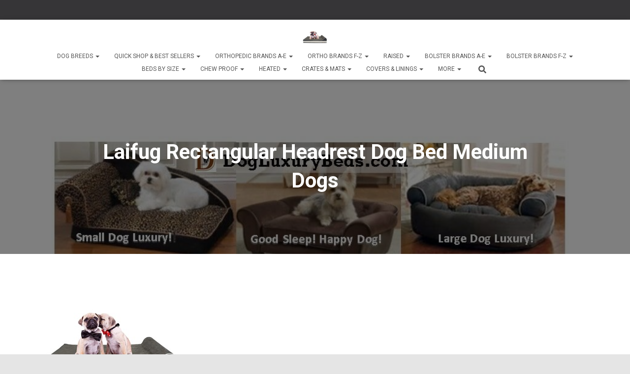

--- FILE ---
content_type: text/html; charset=UTF-8
request_url: https://dogluxurybeds.com/laifug-rectangular-headrest-dog-bed-medium-dogs/
body_size: 24018
content:
<!DOCTYPE html>
<html dir="ltr" lang="en-US" xmlns:fb="https://www.facebook.com/2008/fbml" xmlns:addthis="https://www.addthis.com/help/api-spec"  prefix="og: https://ogp.me/ns#">

<head>
	<meta charset='UTF-8'>
	<meta name="viewport" content="width=device-width, initial-scale=1">
	<link rel="profile" href="http://gmpg.org/xfn/11">
		<title>Laifug Rectangular Headrest Dog Bed Medium Dogs | Dog Luxury Beds</title>

		<!-- All in One SEO 4.9.3 - aioseo.com -->
	<meta name="description" content="Laifug Rectangular Headrest Dog Bed Medium Dogs" />
	<meta name="robots" content="max-image-preview:large" />
	<meta name="author" content="Dog Lover"/>
	<meta name="google-site-verification" content="4aYin7v9DZCiHeX89SqqM_W8lvg1rtEOzaVagidNuoc" />
	<meta name="msvalidate.01" content="8C578A93B9AB1061A0AB9F6E7F33E817" />
	<link rel="canonical" href="https://dogluxurybeds.com/laifug-rectangular-headrest-dog-bed-medium-dogs/" />
	<meta name="generator" content="All in One SEO (AIOSEO) 4.9.3" />
		<meta property="og:locale" content="en_US" />
		<meta property="og:site_name" content="Dog Luxury Beds" />
		<meta property="og:type" content="article" />
		<meta property="og:title" content="Laifug Rectangular Headrest Dog Bed Medium Dogs | Dog Luxury Beds" />
		<meta property="og:url" content="https://dogluxurybeds.com/laifug-rectangular-headrest-dog-bed-medium-dogs/" />
		<meta property="fb:admins" content="100031778569226" />
		<meta property="article:published_time" content="2021-05-25T21:15:22+00:00" />
		<meta property="article:modified_time" content="2021-05-25T21:19:07+00:00" />
		<meta name="twitter:card" content="summary" />
		<meta name="twitter:site" content="@JWebbrand" />
		<meta name="twitter:title" content="Laifug Rectangular Headrest Dog Bed Medium Dogs | Dog Luxury Beds" />
		<script type="application/ld+json" class="aioseo-schema">
			{"@context":"https:\/\/schema.org","@graph":[{"@type":"BreadcrumbList","@id":"https:\/\/dogluxurybeds.com\/laifug-rectangular-headrest-dog-bed-medium-dogs\/#breadcrumblist","itemListElement":[{"@type":"ListItem","@id":"https:\/\/dogluxurybeds.com#listItem","position":1,"name":"Home","item":"https:\/\/dogluxurybeds.com","nextItem":{"@type":"ListItem","@id":"https:\/\/dogluxurybeds.com\/laifug-rectangular-headrest-dog-bed-medium-dogs\/#listItem","name":"Laifug Rectangular Headrest Dog Bed Medium Dogs"}},{"@type":"ListItem","@id":"https:\/\/dogluxurybeds.com\/laifug-rectangular-headrest-dog-bed-medium-dogs\/#listItem","position":2,"name":"Laifug Rectangular Headrest Dog Bed Medium Dogs","previousItem":{"@type":"ListItem","@id":"https:\/\/dogluxurybeds.com#listItem","name":"Home"}}]},{"@type":"ItemPage","@id":"https:\/\/dogluxurybeds.com\/laifug-rectangular-headrest-dog-bed-medium-dogs\/#itempage","url":"https:\/\/dogluxurybeds.com\/laifug-rectangular-headrest-dog-bed-medium-dogs\/","name":"Laifug Rectangular Headrest Dog Bed Medium Dogs | Dog Luxury Beds","description":"Laifug Rectangular Headrest Dog Bed Medium Dogs","inLanguage":"en-US","isPartOf":{"@id":"https:\/\/dogluxurybeds.com\/#website"},"breadcrumb":{"@id":"https:\/\/dogluxurybeds.com\/laifug-rectangular-headrest-dog-bed-medium-dogs\/#breadcrumblist"},"author":{"@id":"https:\/\/dogluxurybeds.com\/author\/admin\/#author"},"creator":{"@id":"https:\/\/dogluxurybeds.com\/author\/admin\/#author"},"datePublished":"2021-05-25T16:15:22-05:00","dateModified":"2021-05-25T16:19:07-05:00"},{"@type":"Organization","@id":"https:\/\/dogluxurybeds.com\/#organization","name":"Dog Luxury Beds","description":"Luxury Dog Beds For All Breed of Dogs","url":"https:\/\/dogluxurybeds.com\/"},{"@type":"Person","@id":"https:\/\/dogluxurybeds.com\/author\/admin\/#author","url":"https:\/\/dogluxurybeds.com\/author\/admin\/","name":"Dog Lover","image":{"@type":"ImageObject","@id":"https:\/\/dogluxurybeds.com\/laifug-rectangular-headrest-dog-bed-medium-dogs\/#authorImage","url":"https:\/\/secure.gravatar.com\/avatar\/5826456dd73821e3a7458a9426fa994e6313c12d8c44d2b98bc5f987008286e2?s=96&d=mm&r=g","width":96,"height":96,"caption":"Dog Lover"}},{"@type":"WebSite","@id":"https:\/\/dogluxurybeds.com\/#website","url":"https:\/\/dogluxurybeds.com\/","name":"Dog Luxury Beds","description":"Luxury Dog Beds For All Breed of Dogs","inLanguage":"en-US","publisher":{"@id":"https:\/\/dogluxurybeds.com\/#organization"}}]}
		</script>
		<!-- All in One SEO -->

<link rel='dns-prefetch' href='//fonts.googleapis.com' />
<link rel="alternate" type="application/rss+xml" title="Dog Luxury Beds &raquo; Feed" href="https://dogluxurybeds.com/feed/" />
<link rel="alternate" type="application/rss+xml" title="Dog Luxury Beds &raquo; Comments Feed" href="https://dogluxurybeds.com/comments/feed/" />
<link rel="alternate" title="oEmbed (JSON)" type="application/json+oembed" href="https://dogluxurybeds.com/wp-json/oembed/1.0/embed?url=https%3A%2F%2Fdogluxurybeds.com%2Flaifug-rectangular-headrest-dog-bed-medium-dogs%2F" />
<link rel="alternate" title="oEmbed (XML)" type="text/xml+oembed" href="https://dogluxurybeds.com/wp-json/oembed/1.0/embed?url=https%3A%2F%2Fdogluxurybeds.com%2Flaifug-rectangular-headrest-dog-bed-medium-dogs%2F&#038;format=xml" />
<style id='wp-img-auto-sizes-contain-inline-css' type='text/css'>
img:is([sizes=auto i],[sizes^="auto," i]){contain-intrinsic-size:3000px 1500px}
/*# sourceURL=wp-img-auto-sizes-contain-inline-css */
</style>
<style id='wp-emoji-styles-inline-css' type='text/css'>

	img.wp-smiley, img.emoji {
		display: inline !important;
		border: none !important;
		box-shadow: none !important;
		height: 1em !important;
		width: 1em !important;
		margin: 0 0.07em !important;
		vertical-align: -0.1em !important;
		background: none !important;
		padding: 0 !important;
	}
/*# sourceURL=wp-emoji-styles-inline-css */
</style>
<style id='wp-block-library-inline-css' type='text/css'>
:root{--wp-block-synced-color:#7a00df;--wp-block-synced-color--rgb:122,0,223;--wp-bound-block-color:var(--wp-block-synced-color);--wp-editor-canvas-background:#ddd;--wp-admin-theme-color:#007cba;--wp-admin-theme-color--rgb:0,124,186;--wp-admin-theme-color-darker-10:#006ba1;--wp-admin-theme-color-darker-10--rgb:0,107,160.5;--wp-admin-theme-color-darker-20:#005a87;--wp-admin-theme-color-darker-20--rgb:0,90,135;--wp-admin-border-width-focus:2px}@media (min-resolution:192dpi){:root{--wp-admin-border-width-focus:1.5px}}.wp-element-button{cursor:pointer}:root .has-very-light-gray-background-color{background-color:#eee}:root .has-very-dark-gray-background-color{background-color:#313131}:root .has-very-light-gray-color{color:#eee}:root .has-very-dark-gray-color{color:#313131}:root .has-vivid-green-cyan-to-vivid-cyan-blue-gradient-background{background:linear-gradient(135deg,#00d084,#0693e3)}:root .has-purple-crush-gradient-background{background:linear-gradient(135deg,#34e2e4,#4721fb 50%,#ab1dfe)}:root .has-hazy-dawn-gradient-background{background:linear-gradient(135deg,#faaca8,#dad0ec)}:root .has-subdued-olive-gradient-background{background:linear-gradient(135deg,#fafae1,#67a671)}:root .has-atomic-cream-gradient-background{background:linear-gradient(135deg,#fdd79a,#004a59)}:root .has-nightshade-gradient-background{background:linear-gradient(135deg,#330968,#31cdcf)}:root .has-midnight-gradient-background{background:linear-gradient(135deg,#020381,#2874fc)}:root{--wp--preset--font-size--normal:16px;--wp--preset--font-size--huge:42px}.has-regular-font-size{font-size:1em}.has-larger-font-size{font-size:2.625em}.has-normal-font-size{font-size:var(--wp--preset--font-size--normal)}.has-huge-font-size{font-size:var(--wp--preset--font-size--huge)}.has-text-align-center{text-align:center}.has-text-align-left{text-align:left}.has-text-align-right{text-align:right}.has-fit-text{white-space:nowrap!important}#end-resizable-editor-section{display:none}.aligncenter{clear:both}.items-justified-left{justify-content:flex-start}.items-justified-center{justify-content:center}.items-justified-right{justify-content:flex-end}.items-justified-space-between{justify-content:space-between}.screen-reader-text{border:0;clip-path:inset(50%);height:1px;margin:-1px;overflow:hidden;padding:0;position:absolute;width:1px;word-wrap:normal!important}.screen-reader-text:focus{background-color:#ddd;clip-path:none;color:#444;display:block;font-size:1em;height:auto;left:5px;line-height:normal;padding:15px 23px 14px;text-decoration:none;top:5px;width:auto;z-index:100000}html :where(.has-border-color){border-style:solid}html :where([style*=border-top-color]){border-top-style:solid}html :where([style*=border-right-color]){border-right-style:solid}html :where([style*=border-bottom-color]){border-bottom-style:solid}html :where([style*=border-left-color]){border-left-style:solid}html :where([style*=border-width]){border-style:solid}html :where([style*=border-top-width]){border-top-style:solid}html :where([style*=border-right-width]){border-right-style:solid}html :where([style*=border-bottom-width]){border-bottom-style:solid}html :where([style*=border-left-width]){border-left-style:solid}html :where(img[class*=wp-image-]){height:auto;max-width:100%}:where(figure){margin:0 0 1em}html :where(.is-position-sticky){--wp-admin--admin-bar--position-offset:var(--wp-admin--admin-bar--height,0px)}@media screen and (max-width:600px){html :where(.is-position-sticky){--wp-admin--admin-bar--position-offset:0px}}

/*# sourceURL=wp-block-library-inline-css */
</style><style id='global-styles-inline-css' type='text/css'>
:root{--wp--preset--aspect-ratio--square: 1;--wp--preset--aspect-ratio--4-3: 4/3;--wp--preset--aspect-ratio--3-4: 3/4;--wp--preset--aspect-ratio--3-2: 3/2;--wp--preset--aspect-ratio--2-3: 2/3;--wp--preset--aspect-ratio--16-9: 16/9;--wp--preset--aspect-ratio--9-16: 9/16;--wp--preset--color--black: #000000;--wp--preset--color--cyan-bluish-gray: #abb8c3;--wp--preset--color--white: #ffffff;--wp--preset--color--pale-pink: #f78da7;--wp--preset--color--vivid-red: #cf2e2e;--wp--preset--color--luminous-vivid-orange: #ff6900;--wp--preset--color--luminous-vivid-amber: #fcb900;--wp--preset--color--light-green-cyan: #7bdcb5;--wp--preset--color--vivid-green-cyan: #00d084;--wp--preset--color--pale-cyan-blue: #8ed1fc;--wp--preset--color--vivid-cyan-blue: #0693e3;--wp--preset--color--vivid-purple: #9b51e0;--wp--preset--color--accent: #0f0206;--wp--preset--color--background-color: #E5E5E5;--wp--preset--color--header-gradient: #a81d84;--wp--preset--gradient--vivid-cyan-blue-to-vivid-purple: linear-gradient(135deg,rgb(6,147,227) 0%,rgb(155,81,224) 100%);--wp--preset--gradient--light-green-cyan-to-vivid-green-cyan: linear-gradient(135deg,rgb(122,220,180) 0%,rgb(0,208,130) 100%);--wp--preset--gradient--luminous-vivid-amber-to-luminous-vivid-orange: linear-gradient(135deg,rgb(252,185,0) 0%,rgb(255,105,0) 100%);--wp--preset--gradient--luminous-vivid-orange-to-vivid-red: linear-gradient(135deg,rgb(255,105,0) 0%,rgb(207,46,46) 100%);--wp--preset--gradient--very-light-gray-to-cyan-bluish-gray: linear-gradient(135deg,rgb(238,238,238) 0%,rgb(169,184,195) 100%);--wp--preset--gradient--cool-to-warm-spectrum: linear-gradient(135deg,rgb(74,234,220) 0%,rgb(151,120,209) 20%,rgb(207,42,186) 40%,rgb(238,44,130) 60%,rgb(251,105,98) 80%,rgb(254,248,76) 100%);--wp--preset--gradient--blush-light-purple: linear-gradient(135deg,rgb(255,206,236) 0%,rgb(152,150,240) 100%);--wp--preset--gradient--blush-bordeaux: linear-gradient(135deg,rgb(254,205,165) 0%,rgb(254,45,45) 50%,rgb(107,0,62) 100%);--wp--preset--gradient--luminous-dusk: linear-gradient(135deg,rgb(255,203,112) 0%,rgb(199,81,192) 50%,rgb(65,88,208) 100%);--wp--preset--gradient--pale-ocean: linear-gradient(135deg,rgb(255,245,203) 0%,rgb(182,227,212) 50%,rgb(51,167,181) 100%);--wp--preset--gradient--electric-grass: linear-gradient(135deg,rgb(202,248,128) 0%,rgb(113,206,126) 100%);--wp--preset--gradient--midnight: linear-gradient(135deg,rgb(2,3,129) 0%,rgb(40,116,252) 100%);--wp--preset--font-size--small: 13px;--wp--preset--font-size--medium: 20px;--wp--preset--font-size--large: 36px;--wp--preset--font-size--x-large: 42px;--wp--preset--spacing--20: 0.44rem;--wp--preset--spacing--30: 0.67rem;--wp--preset--spacing--40: 1rem;--wp--preset--spacing--50: 1.5rem;--wp--preset--spacing--60: 2.25rem;--wp--preset--spacing--70: 3.38rem;--wp--preset--spacing--80: 5.06rem;--wp--preset--shadow--natural: 6px 6px 9px rgba(0, 0, 0, 0.2);--wp--preset--shadow--deep: 12px 12px 50px rgba(0, 0, 0, 0.4);--wp--preset--shadow--sharp: 6px 6px 0px rgba(0, 0, 0, 0.2);--wp--preset--shadow--outlined: 6px 6px 0px -3px rgb(255, 255, 255), 6px 6px rgb(0, 0, 0);--wp--preset--shadow--crisp: 6px 6px 0px rgb(0, 0, 0);}:root :where(.is-layout-flow) > :first-child{margin-block-start: 0;}:root :where(.is-layout-flow) > :last-child{margin-block-end: 0;}:root :where(.is-layout-flow) > *{margin-block-start: 24px;margin-block-end: 0;}:root :where(.is-layout-constrained) > :first-child{margin-block-start: 0;}:root :where(.is-layout-constrained) > :last-child{margin-block-end: 0;}:root :where(.is-layout-constrained) > *{margin-block-start: 24px;margin-block-end: 0;}:root :where(.is-layout-flex){gap: 24px;}:root :where(.is-layout-grid){gap: 24px;}body .is-layout-flex{display: flex;}.is-layout-flex{flex-wrap: wrap;align-items: center;}.is-layout-flex > :is(*, div){margin: 0;}body .is-layout-grid{display: grid;}.is-layout-grid > :is(*, div){margin: 0;}.has-black-color{color: var(--wp--preset--color--black) !important;}.has-cyan-bluish-gray-color{color: var(--wp--preset--color--cyan-bluish-gray) !important;}.has-white-color{color: var(--wp--preset--color--white) !important;}.has-pale-pink-color{color: var(--wp--preset--color--pale-pink) !important;}.has-vivid-red-color{color: var(--wp--preset--color--vivid-red) !important;}.has-luminous-vivid-orange-color{color: var(--wp--preset--color--luminous-vivid-orange) !important;}.has-luminous-vivid-amber-color{color: var(--wp--preset--color--luminous-vivid-amber) !important;}.has-light-green-cyan-color{color: var(--wp--preset--color--light-green-cyan) !important;}.has-vivid-green-cyan-color{color: var(--wp--preset--color--vivid-green-cyan) !important;}.has-pale-cyan-blue-color{color: var(--wp--preset--color--pale-cyan-blue) !important;}.has-vivid-cyan-blue-color{color: var(--wp--preset--color--vivid-cyan-blue) !important;}.has-vivid-purple-color{color: var(--wp--preset--color--vivid-purple) !important;}.has-accent-color{color: var(--wp--preset--color--accent) !important;}.has-background-color-color{color: var(--wp--preset--color--background-color) !important;}.has-header-gradient-color{color: var(--wp--preset--color--header-gradient) !important;}.has-black-background-color{background-color: var(--wp--preset--color--black) !important;}.has-cyan-bluish-gray-background-color{background-color: var(--wp--preset--color--cyan-bluish-gray) !important;}.has-white-background-color{background-color: var(--wp--preset--color--white) !important;}.has-pale-pink-background-color{background-color: var(--wp--preset--color--pale-pink) !important;}.has-vivid-red-background-color{background-color: var(--wp--preset--color--vivid-red) !important;}.has-luminous-vivid-orange-background-color{background-color: var(--wp--preset--color--luminous-vivid-orange) !important;}.has-luminous-vivid-amber-background-color{background-color: var(--wp--preset--color--luminous-vivid-amber) !important;}.has-light-green-cyan-background-color{background-color: var(--wp--preset--color--light-green-cyan) !important;}.has-vivid-green-cyan-background-color{background-color: var(--wp--preset--color--vivid-green-cyan) !important;}.has-pale-cyan-blue-background-color{background-color: var(--wp--preset--color--pale-cyan-blue) !important;}.has-vivid-cyan-blue-background-color{background-color: var(--wp--preset--color--vivid-cyan-blue) !important;}.has-vivid-purple-background-color{background-color: var(--wp--preset--color--vivid-purple) !important;}.has-accent-background-color{background-color: var(--wp--preset--color--accent) !important;}.has-background-color-background-color{background-color: var(--wp--preset--color--background-color) !important;}.has-header-gradient-background-color{background-color: var(--wp--preset--color--header-gradient) !important;}.has-black-border-color{border-color: var(--wp--preset--color--black) !important;}.has-cyan-bluish-gray-border-color{border-color: var(--wp--preset--color--cyan-bluish-gray) !important;}.has-white-border-color{border-color: var(--wp--preset--color--white) !important;}.has-pale-pink-border-color{border-color: var(--wp--preset--color--pale-pink) !important;}.has-vivid-red-border-color{border-color: var(--wp--preset--color--vivid-red) !important;}.has-luminous-vivid-orange-border-color{border-color: var(--wp--preset--color--luminous-vivid-orange) !important;}.has-luminous-vivid-amber-border-color{border-color: var(--wp--preset--color--luminous-vivid-amber) !important;}.has-light-green-cyan-border-color{border-color: var(--wp--preset--color--light-green-cyan) !important;}.has-vivid-green-cyan-border-color{border-color: var(--wp--preset--color--vivid-green-cyan) !important;}.has-pale-cyan-blue-border-color{border-color: var(--wp--preset--color--pale-cyan-blue) !important;}.has-vivid-cyan-blue-border-color{border-color: var(--wp--preset--color--vivid-cyan-blue) !important;}.has-vivid-purple-border-color{border-color: var(--wp--preset--color--vivid-purple) !important;}.has-accent-border-color{border-color: var(--wp--preset--color--accent) !important;}.has-background-color-border-color{border-color: var(--wp--preset--color--background-color) !important;}.has-header-gradient-border-color{border-color: var(--wp--preset--color--header-gradient) !important;}.has-vivid-cyan-blue-to-vivid-purple-gradient-background{background: var(--wp--preset--gradient--vivid-cyan-blue-to-vivid-purple) !important;}.has-light-green-cyan-to-vivid-green-cyan-gradient-background{background: var(--wp--preset--gradient--light-green-cyan-to-vivid-green-cyan) !important;}.has-luminous-vivid-amber-to-luminous-vivid-orange-gradient-background{background: var(--wp--preset--gradient--luminous-vivid-amber-to-luminous-vivid-orange) !important;}.has-luminous-vivid-orange-to-vivid-red-gradient-background{background: var(--wp--preset--gradient--luminous-vivid-orange-to-vivid-red) !important;}.has-very-light-gray-to-cyan-bluish-gray-gradient-background{background: var(--wp--preset--gradient--very-light-gray-to-cyan-bluish-gray) !important;}.has-cool-to-warm-spectrum-gradient-background{background: var(--wp--preset--gradient--cool-to-warm-spectrum) !important;}.has-blush-light-purple-gradient-background{background: var(--wp--preset--gradient--blush-light-purple) !important;}.has-blush-bordeaux-gradient-background{background: var(--wp--preset--gradient--blush-bordeaux) !important;}.has-luminous-dusk-gradient-background{background: var(--wp--preset--gradient--luminous-dusk) !important;}.has-pale-ocean-gradient-background{background: var(--wp--preset--gradient--pale-ocean) !important;}.has-electric-grass-gradient-background{background: var(--wp--preset--gradient--electric-grass) !important;}.has-midnight-gradient-background{background: var(--wp--preset--gradient--midnight) !important;}.has-small-font-size{font-size: var(--wp--preset--font-size--small) !important;}.has-medium-font-size{font-size: var(--wp--preset--font-size--medium) !important;}.has-large-font-size{font-size: var(--wp--preset--font-size--large) !important;}.has-x-large-font-size{font-size: var(--wp--preset--font-size--x-large) !important;}
/*# sourceURL=global-styles-inline-css */
</style>

<style id='classic-theme-styles-inline-css' type='text/css'>
/*! This file is auto-generated */
.wp-block-button__link{color:#fff;background-color:#32373c;border-radius:9999px;box-shadow:none;text-decoration:none;padding:calc(.667em + 2px) calc(1.333em + 2px);font-size:1.125em}.wp-block-file__button{background:#32373c;color:#fff;text-decoration:none}
/*# sourceURL=/wp-includes/css/classic-themes.min.css */
</style>
<link rel='stylesheet' id='wpa-css-css' href='https://dogluxurybeds.com/wp-content/plugins/honeypot/includes/css/wpa.css?ver=2.3.04' type='text/css' media='all' />
<link rel='stylesheet' id='bootstrap-css' href='https://dogluxurybeds.com/wp-content/themes/hestia/assets/bootstrap/css/bootstrap.min.css?ver=1.0.2' type='text/css' media='all' />
<link rel='stylesheet' id='hestia-font-sizes-css' href='https://dogluxurybeds.com/wp-content/themes/hestia/assets/css/font-sizes.min.css?ver=3.3.3' type='text/css' media='all' />
<link rel='stylesheet' id='hestia_style-css' href='https://dogluxurybeds.com/wp-content/themes/hestia/style.min.css?ver=3.3.3' type='text/css' media='all' />
<style id='hestia_style-inline-css' type='text/css'>
.footer-big .footer-menu li a[href*="facebook.com"],.footer-big .footer-menu li a[href*="twitter.com"],.footer-big .footer-menu li a:is( [href*="://x.com"],[href*="://www.x.com"]),.footer-big .footer-menu li a[href*="pinterest.com"],.footer-big .footer-menu li a[href*="google.com"],.footer-big .footer-menu li a[href*="linkedin.com"],.footer-big .footer-menu li a[href*="dribbble.com"],.footer-big .footer-menu li a[href*="github.com"],.footer-big .footer-menu li a[href*="youtube.com"],.footer-big .footer-menu li a[href*="instagram.com"],.footer-big .footer-menu li a[href*="reddit.com"],.footer-big .footer-menu li a[href*="tumblr.com"],.footer-big .footer-menu li a[href*="behance.com"],.footer-big .footer-menu li a[href*="snapchat.com"],.footer-big .footer-menu li a[href*="deviantart.com"],.footer-big .footer-menu li a[href*="vimeo.com"]{color:transparent;font-size:0;padding:10px}.footer-big .footer-menu li a[href*="facebook.com"]:hover,.footer-big .footer-menu li a[href*="twitter.com"]:hover,.footer-big .footer-menu li a[href*="pinterest.com"]:hover,.footer-big .footer-menu li a[href*="google.com"]:hover,.footer-big .footer-menu li a[href*="linkedin.com"]:hover,.footer-big .footer-menu li a[href*="dribbble.com"]:hover,.footer-big .footer-menu li a[href*="github.com"]:hover,.footer-big .footer-menu li a[href*="youtube.com"]:hover,.footer-big .footer-menu li a[href*="instagram.com"]:hover,.footer-big .footer-menu li a[href*="reddit.com"]:hover,.footer-big .footer-menu li a[href*="tumblr.com"]:hover,.footer-big .footer-menu li a[href*="behance.com"]:hover,.footer-big .footer-menu li a[href*="snapchat.com"]:hover,.footer-big .footer-menu li a[href*="deviantart.com"]:hover,.footer-big .footer-menu li a[href*="vimeo.com"]:hover,.footer-big .footer-menu li a:is( [href*="://x.com"],[href*="://www.x.com"]):hover{opacity:1 !important}.footer-big .footer-menu li a[href*="facebook.com"]:hover:before{color:#3b5998}.footer-big .footer-menu li a[href*="twitter.com"]:hover:before{color:#000}.footer-big .footer-menu li a[href*="pinterest.com"]:hover:before{color:#cc2127}.footer-big .footer-menu li a[href*="google.com"]:hover:before{color:#dd4b39}.footer-big .footer-menu li a[href*="linkedin.com"]:hover:before{color:#0976b4}.footer-big .footer-menu li a[href*="dribbble.com"]:hover:before{color:#ea4c89}.footer-big .footer-menu li a[href*="github.com"]:hover:before{color:#000}.footer-big .footer-menu li a[href*="youtube.com"]:hover:before{color:#e52d27}.footer-big .footer-menu li a[href*="instagram.com"]:hover:before{color:#125688}.footer-big .footer-menu li a[href*="reddit.com"]:hover:before{color:#ff4500}.footer-big .footer-menu li a[href*="tumblr.com"]:hover:before{color:#35465c}.footer-big .footer-menu li a[href*="behance.com"]:hover:before{color:#1769ff}.footer-big .footer-menu li a[href*="snapchat.com"]:hover:before{color:#fffc00}.footer-big .footer-menu li a[href*="deviantart.com"]:hover:before{color:#05cc47}.footer-big .footer-menu li a[href*="vimeo.com"]:hover:before{color:#1ab7ea}.footer-big .footer-menu li a:is( [href*="://x.com"],[href*="://www.x.com"]):hover:before{color:#000}.footer-big .footer-menu li a[href*="facebook.com"]:before,.footer-big .footer-menu li a[href*="twitter.com"]:before,.footer-big .footer-menu li a[href*="pinterest.com"]:before,.footer-big .footer-menu li a[href*="google.com"]:before,.footer-big .footer-menu li a[href*="linkedin.com"]:before,.footer-big .footer-menu li a[href*="dribbble.com"]:before,.footer-big .footer-menu li a[href*="github.com"]:before,.footer-big .footer-menu li a[href*="youtube.com"]:before,.footer-big .footer-menu li a[href*="instagram.com"]:before,.footer-big .footer-menu li a[href*="reddit.com"]:before,.footer-big .footer-menu li a[href*="tumblr.com"]:before,.footer-big .footer-menu li a[href*="behance.com"]:before,.footer-big .footer-menu li a[href*="snapchat.com"]:before,.footer-big .footer-menu li a[href*="deviantart.com"]:before,.footer-big .footer-menu li a[href*="vimeo.com"]:before,.footer-big .footer-menu li a:is( [href*="://x.com"],[href*="://www.x.com"]):before{font-family:"Font Awesome 5 Brands";font-weight:900;color:#3c4858;font-size:16px}.footer-black .footer-menu li a[href*="facebook.com"]:before,.footer-black .footer-menu li a[href*="twitter.com"]:before,.footer-black .footer-menu li a[href*="pinterest.com"]:before,.footer-black .footer-menu li a[href*="google.com"]:before,.footer-black .footer-menu li a[href*="linkedin.com"]:before,.footer-black .footer-menu li a[href*="dribbble.com"]:before,.footer-black .footer-menu li a[href*="github.com"]:before,.footer-black .footer-menu li a[href*="youtube.com"]:before,.footer-black .footer-menu li a[href*="instagram.com"]:before,.footer-black .footer-menu li a[href*="reddit.com"]:before,.footer-black .footer-menu li a[href*="tumblr.com"]:before,.footer-black .footer-menu li a[href*="behance.com"]:before,.footer-black .footer-menu li a[href*="snapchat.com"]:before,.footer-black .footer-menu li a[href*="deviantart.com"]:before,.footer-black .footer-menu li a[href*="vimeo.com"]:before,.footer-big .footer-menu li a:is( [href*="://x.com"],[href*="://www.x.com"]):before{color:#fff}.footer-big .footer-menu li a[href*="facebook.com"]:before{content:"\f39e"}.footer-big .footer-menu li a[href*="twitter.com"]:before{content:"\f099"}.footer-big .footer-menu li a[href*="pinterest.com"]:before{content:"\f231"}.footer-big .footer-menu li a[href*="google.com"]:before{content:"\f1a0"}.footer-big .footer-menu li a[href*="linkedin.com"]:before{content:"\f0e1"}.footer-big .footer-menu li a[href*="dribbble.com"]:before{content:"\f17d"}.footer-big .footer-menu li a[href*="github.com"]:before{content:"\f09b"}.footer-big .footer-menu li a[href*="youtube.com"]:before{content:"\f167"}.footer-big .footer-menu li a[href*="instagram.com"]:before{content:"\f16d"}.footer-big .footer-menu li a[href*="reddit.com"]:before{content:"\f281"}.footer-big .footer-menu li a[href*="tumblr.com"]:before{content:"\f173"}.footer-big .footer-menu li a[href*="behance.com"]:before{content:"\f1b4"}.footer-big .footer-menu li a[href*="snapchat.com"]:before{content:"\f2ab"}.footer-big .footer-menu li a[href*="deviantart.com"]:before{content:"\f1bd"}.footer-big .footer-menu li a[href*="vimeo.com"]:before{content:"\f27d"}.footer-big .footer-menu li a:is( [href*="://x.com"],[href*="://www.x.com"]):before{content:"\e61b"}.navbar .navbar-nav li a[href*="facebook.com"]{font-size:0}.navbar .navbar-nav li a[href*="facebook.com"]:before{content:"\f39e"}.navbar .navbar-nav li a[href*="facebook.com"]:hover:before{color:#3b5998}.navbar .navbar-nav li a[href*="twitter.com"]{font-size:0}.navbar .navbar-nav li a[href*="twitter.com"]:before{content:"\f099"}.navbar .navbar-nav li a[href*="twitter.com"]:hover:before{color:#000}.navbar .navbar-nav li a[href*="pinterest.com"]{font-size:0}.navbar .navbar-nav li a[href*="pinterest.com"]:before{content:"\f231"}.navbar .navbar-nav li a[href*="pinterest.com"]:hover:before{color:#cc2127}.navbar .navbar-nav li a[href*="google.com"]{font-size:0}.navbar .navbar-nav li a[href*="google.com"]:before{content:"\f1a0"}.navbar .navbar-nav li a[href*="google.com"]:hover:before{color:#dd4b39}.navbar .navbar-nav li a[href*="linkedin.com"]{font-size:0}.navbar .navbar-nav li a[href*="linkedin.com"]:before{content:"\f0e1"}.navbar .navbar-nav li a[href*="linkedin.com"]:hover:before{color:#0976b4}.navbar .navbar-nav li a[href*="dribbble.com"]{font-size:0}.navbar .navbar-nav li a[href*="dribbble.com"]:before{content:"\f17d"}.navbar .navbar-nav li a[href*="dribbble.com"]:hover:before{color:#ea4c89}.navbar .navbar-nav li a[href*="github.com"]{font-size:0}.navbar .navbar-nav li a[href*="github.com"]:before{content:"\f09b"}.navbar .navbar-nav li a[href*="github.com"]:hover:before{color:#000}.navbar .navbar-nav li a[href*="youtube.com"]{font-size:0}.navbar .navbar-nav li a[href*="youtube.com"]:before{content:"\f167"}.navbar .navbar-nav li a[href*="youtube.com"]:hover:before{color:#e52d27}.navbar .navbar-nav li a[href*="instagram.com"]{font-size:0}.navbar .navbar-nav li a[href*="instagram.com"]:before{content:"\f16d"}.navbar .navbar-nav li a[href*="instagram.com"]:hover:before{color:#125688}.navbar .navbar-nav li a[href*="reddit.com"]{font-size:0}.navbar .navbar-nav li a[href*="reddit.com"]:before{content:"\f281"}.navbar .navbar-nav li a[href*="reddit.com"]:hover:before{color:#ff4500}.navbar .navbar-nav li a[href*="tumblr.com"]{font-size:0}.navbar .navbar-nav li a[href*="tumblr.com"]:before{content:"\f173"}.navbar .navbar-nav li a[href*="tumblr.com"]:hover:before{color:#35465c}.navbar .navbar-nav li a[href*="behance.com"]{font-size:0}.navbar .navbar-nav li a[href*="behance.com"]:before{content:"\f1b4"}.navbar .navbar-nav li a[href*="behance.com"]:hover:before{color:#1769ff}.navbar .navbar-nav li a[href*="snapchat.com"]{font-size:0}.navbar .navbar-nav li a[href*="snapchat.com"]:before{content:"\f2ab"}.navbar .navbar-nav li a[href*="snapchat.com"]:hover:before{color:#fffc00}.navbar .navbar-nav li a[href*="deviantart.com"]{font-size:0}.navbar .navbar-nav li a[href*="deviantart.com"]:before{content:"\f1bd"}.navbar .navbar-nav li a[href*="deviantart.com"]:hover:before{color:#05cc47}.navbar .navbar-nav li a[href*="vimeo.com"]{font-size:0}.navbar .navbar-nav li a[href*="vimeo.com"]:before{content:"\f27d"}.navbar .navbar-nav li a[href*="vimeo.com"]:hover:before{color:#1ab7ea}.navbar .navbar-nav li a:is( [href*="://x.com"],[href*="://www.x.com"]){font-size:0}.navbar .navbar-nav li a:is( [href*="://x.com"],[href*="://www.x.com"]):before{content:"\e61b"}.navbar .navbar-nav li a:is( [href*="://x.com"],[href*="://www.x.com"]):hover:before{color:#000}
.hestia-top-bar,.hestia-top-bar .widget.widget_shopping_cart .cart_list{background-color:#363537}.hestia-top-bar .widget .label-floating input[type=search]:-webkit-autofill{-webkit-box-shadow:inset 0 0 0 9999px #363537}.hestia-top-bar,.hestia-top-bar .widget .label-floating input[type=search],.hestia-top-bar .widget.widget_search form.form-group:before,.hestia-top-bar .widget.widget_product_search form.form-group:before,.hestia-top-bar .widget.widget_shopping_cart:before{color:#fff}.hestia-top-bar .widget .label-floating input[type=search]{-webkit-text-fill-color:#fff !important}.hestia-top-bar div.widget.widget_shopping_cart:before,.hestia-top-bar .widget.widget_product_search form.form-group:before,.hestia-top-bar .widget.widget_search form.form-group:before{background-color:#fff}.hestia-top-bar a,.hestia-top-bar .top-bar-nav li a{color:#fff}.hestia-top-bar ul li a[href*="mailto:"]:before,.hestia-top-bar ul li a[href*="tel:"]:before{background-color:#fff}.hestia-top-bar a:hover,.hestia-top-bar .top-bar-nav li a:hover{color:#eee}.hestia-top-bar ul li:hover a[href*="mailto:"]:before,.hestia-top-bar ul li:hover a[href*="tel:"]:before{background-color:#eee}
footer.footer.footer-black{background:#323437}footer.footer.footer-black.footer-big{color:#fff}footer.footer.footer-black a{color:#fff}footer.footer.footer-black hr{border-color:#5e5e5e}.footer-big p,.widget,.widget code,.widget pre{color:#5e5e5e}
:root{--hestia-primary-color:#0f0206}a,.navbar .dropdown-menu li:hover>a,.navbar .dropdown-menu li:focus>a,.navbar .dropdown-menu li:active>a,.navbar .navbar-nav>li .dropdown-menu li:hover>a,body:not(.home) .navbar-default .navbar-nav>.active:not(.btn)>a,body:not(.home) .navbar-default .navbar-nav>.active:not(.btn)>a:hover,body:not(.home) .navbar-default .navbar-nav>.active:not(.btn)>a:focus,a:hover,.card-blog a.moretag:hover,.card-blog a.more-link:hover,.widget a:hover,.has-text-color.has-accent-color,p.has-text-color a{color:#0f0206}.svg-text-color{fill:#0f0206}.pagination span.current,.pagination span.current:focus,.pagination span.current:hover{border-color:#0f0206}button,button:hover,.woocommerce .track_order button[type="submit"],.woocommerce .track_order button[type="submit"]:hover,div.wpforms-container .wpforms-form button[type=submit].wpforms-submit,div.wpforms-container .wpforms-form button[type=submit].wpforms-submit:hover,input[type="button"],input[type="button"]:hover,input[type="submit"],input[type="submit"]:hover,input#searchsubmit,.pagination span.current,.pagination span.current:focus,.pagination span.current:hover,.btn.btn-primary,.btn.btn-primary:link,.btn.btn-primary:hover,.btn.btn-primary:focus,.btn.btn-primary:active,.btn.btn-primary.active,.btn.btn-primary.active:focus,.btn.btn-primary.active:hover,.btn.btn-primary:active:hover,.btn.btn-primary:active:focus,.btn.btn-primary:active:hover,.hestia-sidebar-open.btn.btn-rose,.hestia-sidebar-close.btn.btn-rose,.hestia-sidebar-open.btn.btn-rose:hover,.hestia-sidebar-close.btn.btn-rose:hover,.hestia-sidebar-open.btn.btn-rose:focus,.hestia-sidebar-close.btn.btn-rose:focus,.label.label-primary,.hestia-work .portfolio-item:nth-child(6n+1) .label,.nav-cart .nav-cart-content .widget .buttons .button,.has-accent-background-color[class*="has-background"]{background-color:#0f0206}@media(max-width:768px){.navbar-default .navbar-nav>li>a:hover,.navbar-default .navbar-nav>li>a:focus,.navbar .navbar-nav .dropdown .dropdown-menu li a:hover,.navbar .navbar-nav .dropdown .dropdown-menu li a:focus,.navbar button.navbar-toggle:hover,.navbar .navbar-nav li:hover>a i{color:#0f0206}}body:not(.woocommerce-page) button:not([class^="fl-"]):not(.hestia-scroll-to-top):not(.navbar-toggle):not(.close),body:not(.woocommerce-page) .button:not([class^="fl-"]):not(hestia-scroll-to-top):not(.navbar-toggle):not(.add_to_cart_button):not(.product_type_grouped):not(.product_type_external),div.wpforms-container .wpforms-form button[type=submit].wpforms-submit,input[type="submit"],input[type="button"],.btn.btn-primary,.widget_product_search button[type="submit"],.hestia-sidebar-open.btn.btn-rose,.hestia-sidebar-close.btn.btn-rose,.everest-forms button[type=submit].everest-forms-submit-button{-webkit-box-shadow:0 2px 2px 0 rgba(15,2,6,0.14),0 3px 1px -2px rgba(15,2,6,0.2),0 1px 5px 0 rgba(15,2,6,0.12);box-shadow:0 2px 2px 0 rgba(15,2,6,0.14),0 3px 1px -2px rgba(15,2,6,0.2),0 1px 5px 0 rgba(15,2,6,0.12)}.card .header-primary,.card .content-primary,.everest-forms button[type=submit].everest-forms-submit-button{background:#0f0206}body:not(.woocommerce-page) .button:not([class^="fl-"]):not(.hestia-scroll-to-top):not(.navbar-toggle):not(.add_to_cart_button):hover,body:not(.woocommerce-page) button:not([class^="fl-"]):not(.hestia-scroll-to-top):not(.navbar-toggle):not(.close):hover,div.wpforms-container .wpforms-form button[type=submit].wpforms-submit:hover,input[type="submit"]:hover,input[type="button"]:hover,input#searchsubmit:hover,.widget_product_search button[type="submit"]:hover,.pagination span.current,.btn.btn-primary:hover,.btn.btn-primary:focus,.btn.btn-primary:active,.btn.btn-primary.active,.btn.btn-primary:active:focus,.btn.btn-primary:active:hover,.hestia-sidebar-open.btn.btn-rose:hover,.hestia-sidebar-close.btn.btn-rose:hover,.pagination span.current:hover,.everest-forms button[type=submit].everest-forms-submit-button:hover,.everest-forms button[type=submit].everest-forms-submit-button:focus,.everest-forms button[type=submit].everest-forms-submit-button:active{-webkit-box-shadow:0 14px 26px -12px rgba(15,2,6,0.42),0 4px 23px 0 rgba(0,0,0,0.12),0 8px 10px -5px rgba(15,2,6,0.2);box-shadow:0 14px 26px -12px rgba(15,2,6,0.42),0 4px 23px 0 rgba(0,0,0,0.12),0 8px 10px -5px rgba(15,2,6,0.2);color:#fff}.form-group.is-focused .form-control{background-image:-webkit-gradient(linear,left top,left bottom,from(#0f0206),to(#0f0206)),-webkit-gradient(linear,left top,left bottom,from(#d2d2d2),to(#d2d2d2));background-image:-webkit-linear-gradient(linear,left top,left bottom,from(#0f0206),to(#0f0206)),-webkit-linear-gradient(linear,left top,left bottom,from(#d2d2d2),to(#d2d2d2));background-image:linear-gradient(linear,left top,left bottom,from(#0f0206),to(#0f0206)),linear-gradient(linear,left top,left bottom,from(#d2d2d2),to(#d2d2d2))}.navbar:not(.navbar-transparent) li:not(.btn):hover>a,.navbar li.on-section:not(.btn)>a,.navbar.full-screen-menu.navbar-transparent li:not(.btn):hover>a,.navbar.full-screen-menu .navbar-toggle:hover,.navbar:not(.navbar-transparent) .nav-cart:hover,.navbar:not(.navbar-transparent) .hestia-toggle-search:hover{color:#0f0206}.header-filter-gradient{background:linear-gradient(45deg,rgba(168,29,132,1) 0,rgb(234,57,111) 100%)}.has-text-color.has-header-gradient-color{color:#a81d84}.has-header-gradient-background-color[class*="has-background"]{background-color:#a81d84}.has-text-color.has-background-color-color{color:#E5E5E5}.has-background-color-background-color[class*="has-background"]{background-color:#E5E5E5}
.btn.btn-primary:not(.colored-button):not(.btn-left):not(.btn-right):not(.btn-just-icon):not(.menu-item),input[type="submit"]:not(.search-submit),body:not(.woocommerce-account) .woocommerce .button.woocommerce-Button,.woocommerce .product button.button,.woocommerce .product button.button.alt,.woocommerce .product #respond input#submit,.woocommerce-cart .blog-post .woocommerce .cart-collaterals .cart_totals .checkout-button,.woocommerce-checkout #payment #place_order,.woocommerce-account.woocommerce-page button.button,.woocommerce .track_order button[type="submit"],.nav-cart .nav-cart-content .widget .buttons .button,.woocommerce a.button.wc-backward,body.woocommerce .wccm-catalog-item a.button,body.woocommerce a.wccm-button.button,form.woocommerce-form-coupon button.button,div.wpforms-container .wpforms-form button[type=submit].wpforms-submit,div.woocommerce a.button.alt,div.woocommerce table.my_account_orders .button,.btn.colored-button,.btn.btn-left,.btn.btn-right,.btn:not(.colored-button):not(.btn-left):not(.btn-right):not(.btn-just-icon):not(.menu-item):not(.hestia-sidebar-open):not(.hestia-sidebar-close){padding-top:15px;padding-bottom:15px;padding-left:33px;padding-right:33px}
:root{--hestia-button-border-radius:24px}.btn.btn-primary:not(.colored-button):not(.btn-left):not(.btn-right):not(.btn-just-icon):not(.menu-item),input[type="submit"]:not(.search-submit),body:not(.woocommerce-account) .woocommerce .button.woocommerce-Button,.woocommerce .product button.button,.woocommerce .product button.button.alt,.woocommerce .product #respond input#submit,.woocommerce-cart .blog-post .woocommerce .cart-collaterals .cart_totals .checkout-button,.woocommerce-checkout #payment #place_order,.woocommerce-account.woocommerce-page button.button,.woocommerce .track_order button[type="submit"],.nav-cart .nav-cart-content .widget .buttons .button,.woocommerce a.button.wc-backward,body.woocommerce .wccm-catalog-item a.button,body.woocommerce a.wccm-button.button,form.woocommerce-form-coupon button.button,div.wpforms-container .wpforms-form button[type=submit].wpforms-submit,div.woocommerce a.button.alt,div.woocommerce table.my_account_orders .button,input[type="submit"].search-submit,.hestia-view-cart-wrapper .added_to_cart.wc-forward,.woocommerce-product-search button,.woocommerce-cart .actions .button,#secondary div[id^=woocommerce_price_filter] .button,.woocommerce div[id^=woocommerce_widget_cart].widget .buttons .button,.searchform input[type=submit],.searchform button,.search-form:not(.media-toolbar-primary) input[type=submit],.search-form:not(.media-toolbar-primary) button,.woocommerce-product-search input[type=submit],.btn.colored-button,.btn.btn-left,.btn.btn-right,.btn:not(.colored-button):not(.btn-left):not(.btn-right):not(.btn-just-icon):not(.menu-item):not(.hestia-sidebar-open):not(.hestia-sidebar-close){border-radius:24px}
@media(min-width:769px){.page-header.header-small .hestia-title,.page-header.header-small .title,h1.hestia-title.title-in-content,.main article.section .has-title-font-size{font-size:42px}}@media(min-width:769px){.single-post-wrap,.page-content-wrap,.single-post-wrap ul,.page-content-wrap ul,.single-post-wrap ol,.page-content-wrap ol,.single-post-wrap dl,.page-content-wrap dl,.single-post-wrap table,.page-content-wrap table,.page-template-template-fullwidth article,.main article.section .has-body-font-size{font-size:18px}}@media(min-width:769px){section.hestia-team p.card-description,section.hestia-pricing p.text-gray,section.hestia-testimonials p.card-description,section.hestia-blogs p.card-description,.section.related-posts p.card-description,.hestia-contact p,section.hestia-features .hestia-info p,section.hestia-shop .card-description p{font-size:14px}section.hestia-shop h6.category,section.hestia-work .label-primary,section.hestia-team h6.category,section.hestia-pricing .card-pricing h6.category,section.hestia-testimonials h6.category,section.hestia-blogs h6.category,.section.related-posts h6.category{font-size:12px}}
@media( min-width:480px){}@media( min-width:768px){}.hestia-scroll-to-top{border-radius :50%;background-color:#999}.hestia-scroll-to-top:hover{background-color:#999}.hestia-scroll-to-top:hover svg,.hestia-scroll-to-top:hover p{color:#fff}.hestia-scroll-to-top svg,.hestia-scroll-to-top p{color:#fff}
/*# sourceURL=hestia_style-inline-css */
</style>
<link rel='stylesheet' id='hestia_fonts-css' href='https://fonts.googleapis.com/css?family=Roboto%3A300%2C400%2C500%2C700%7CRoboto+Slab%3A400%2C700&#038;subset=latin%2Clatin-ext&#038;ver=3.3.3' type='text/css' media='all' />
<link rel='stylesheet' id='hestia-mega-menu-css' href='https://dogluxurybeds.com/wp-content/themes/hestia/assets/css/mega-menu.min.css?ver=3.3.3' type='text/css' media='all' />
<link rel='stylesheet' id='suffusion-shortcodes-css' href='https://dogluxurybeds.com/wp-content/plugins/suffusion-shortcodes/include/css/suffusion-shortcodes.css?ver=1.05' type='text/css' media='all' />
<link rel='stylesheet' id='addthis_all_pages-css' href='https://dogluxurybeds.com/wp-content/plugins/addthis/frontend/build/addthis_wordpress_public.min.css?ver=6.9' type='text/css' media='all' />
<script type="text/javascript" src="https://dogluxurybeds.com/wp-includes/js/jquery/jquery.min.js?ver=3.7.1" id="jquery-core-js"></script>
<script type="text/javascript" src="https://dogluxurybeds.com/wp-includes/js/jquery/jquery-migrate.min.js?ver=3.4.1" id="jquery-migrate-js"></script>
<link rel="https://api.w.org/" href="https://dogluxurybeds.com/wp-json/" /><link rel="alternate" title="JSON" type="application/json" href="https://dogluxurybeds.com/wp-json/wp/v2/media/7082" /><link rel="EditURI" type="application/rsd+xml" title="RSD" href="https://dogluxurybeds.com/xmlrpc.php?rsd" />
<meta name="generator" content="WordPress 6.9" />
<link rel='shortlink' href='https://dogluxurybeds.com/?p=7082' />
<!-- Global site tag (gtag.js) - Google Analytics -->
<script async src="https://www.googletagmanager.com/gtag/js?id=UA-111999426-1"></script>
<script>
  window.dataLayer = window.dataLayer || [];
  function gtag(){dataLayer.push(arguments);}
  gtag('js', new Date());

  gtag('config', 'UA-111999426-1');
</script>
<!-- Google tag (gtag.js) -->
<script async src="https://www.googletagmanager.com/gtag/js?id=G-8H4F5CS0DX"></script>
<script>
  window.dataLayer = window.dataLayer || [];
  function gtag(){dataLayer.push(arguments);}
  gtag('js', new Date());

  gtag('config', 'G-8H4F5CS0DX');
</script><script data-cfasync="false" type="text/javascript">if (window.addthis_product === undefined) { window.addthis_product = "wpp"; } if (window.wp_product_version === undefined) { window.wp_product_version = "wpp-6.2.7"; } if (window.addthis_share === undefined) { window.addthis_share = {}; } if (window.addthis_config === undefined) { window.addthis_config = {"data_track_clickback":false,"ignore_server_config":true,"ui_atversion":300}; } if (window.addthis_layers === undefined) { window.addthis_layers = {}; } if (window.addthis_layers_tools === undefined) { window.addthis_layers_tools = [{"sharetoolbox":{"numPreferredServices":null,"counts":null,"size":null,"style":null,"shareCountThreshold":0,"elements":".addthis_inline_share_toolbox_below,.at-below-post-homepage,.at-below-post-arch-page,.at-below-post-cat-page,.at-below-post,.at-below-post-page"}}]; } else { window.addthis_layers_tools.push({"sharetoolbox":{"numPreferredServices":null,"counts":null,"size":null,"style":null,"shareCountThreshold":0,"elements":".addthis_inline_share_toolbox_below,.at-below-post-homepage,.at-below-post-arch-page,.at-below-post-cat-page,.at-below-post,.at-below-post-page"}});  } if (window.addthis_plugin_info === undefined) { window.addthis_plugin_info = {"info_status":"enabled","cms_name":"WordPress","plugin_name":"Share Buttons by AddThis","plugin_version":"6.2.7","plugin_mode":"WordPress","anonymous_profile_id":"wp-a7207746eb4de66618d5c6f72d1cf48b","page_info":{"template":"posts","post_type":"attachment"},"sharing_enabled_on_post_via_metabox":false}; } 
                    (function() {
                      var first_load_interval_id = setInterval(function () {
                        if (typeof window.addthis !== 'undefined') {
                          window.clearInterval(first_load_interval_id);
                          if (typeof window.addthis_layers !== 'undefined' && Object.getOwnPropertyNames(window.addthis_layers).length > 0) {
                            window.addthis.layers(window.addthis_layers);
                          }
                          if (Array.isArray(window.addthis_layers_tools)) {
                            for (i = 0; i < window.addthis_layers_tools.length; i++) {
                              window.addthis.layers(window.addthis_layers_tools[i]);
                            }
                          }
                        }
                     },1000)
                    }());
                </script> <script data-cfasync="false" type="text/javascript" src="https://s7.addthis.com/js/300/addthis_widget.js#pubid=wp-a7207746eb4de66618d5c6f72d1cf48b" async="async"></script><link rel="icon" href="https://dogluxurybeds.com/wp-content/uploads/2019/01/cropped-ED-favicon-6-x-6-32x32.jpg" sizes="32x32" />
<link rel="icon" href="https://dogluxurybeds.com/wp-content/uploads/2019/01/cropped-ED-favicon-6-x-6-192x192.jpg" sizes="192x192" />
<link rel="apple-touch-icon" href="https://dogluxurybeds.com/wp-content/uploads/2019/01/cropped-ED-favicon-6-x-6-180x180.jpg" />
<meta name="msapplication-TileImage" content="https://dogluxurybeds.com/wp-content/uploads/2019/01/cropped-ED-favicon-6-x-6-270x270.jpg" />
		<style type="text/css" id="wp-custom-css">
			/* unvisited link */
a:link {  color: #0066ff; }
:link { font-weight: bold; }

/* visited link */
a:visited {
  color: #b33c00; }

/* mouse over link */
a:hover {
  color: #cc6600; }

/* Hide Copyright *?
.copyright.pull-right {
    display: color: #000000;
}
/* Removed author and date from posts */
.author {
    display: none;
}
.btn-lg {
  padding: 10px 20px;
  font-size: 20px;
  line-height: 1.5;
  border: 4px solid #00802b;
  border-radius: 0px;
	color: #000000;
	Font-weight: bold;
}
.btn-lg.round {
	border-radius: 0px;
}

.btn-sm,
.btn-xs {
  padding: 10x 20px;
  font-size: 18px;
  line-height: 1.20;
  border: 4px solid #00802b;
  border-radius: 0px;
	color: #000000;
}
.btn a {
  padding: 10px 20px;
  font-size: 18px;
  line-height: 1.20;
  border-radius: 0px;
	background-color: #f2f2f2;
	color: #000000;
}
.btn-primary.raised {
	box-shadow: 0 3px 0 0 #1a3122;
}
 .btn-primary.raised.active {
	background: #f2f2f2;
	box-shadow: none;
	margin-bottom: -3px;
	margin-top: 3px;
}
.btn-primary:hover, .btn-primary:focus, .btn-primary:active, .btn-primary.active, .open > .dropdown-toggle.btn-primary {
    background: #024b2a;
}
.btn-primary.custom-btn {
	background-color: #f7f7f7;
	border-color: #4d2600;
	color: #000000;
	}
.btn-default,round {
	border-radius: 0px;
}
footer.footer.footer-black.footer-big {border-top: 6px solid #663300; background: #f7f7f7;  color: #000000; }
/* Change color text in widgets */ 
.footer .content .widget h5 {
    color: #4d2600;
  }
.footer .content .widget ul li a {
    color: #4d2600;
  }
.footer .content .widget ul li  {  color: #4d2600;   }
.footer .footer-menu a {color: #4d2600;}
div.hestia-bottom-footer-content a {color: #4d2600}
footer-big ul li a {
    color: #4d2600;
  }
div.textwidget.widget-text {
    color: #4d2600;
  }
div.textwidget.widget-text {
    color: #843c0c;
  }
li.menu-item.menu-item-type-post_type.menu-item-object-page-object-page.menu-item-4846 {
    color: #843c0c;
  }
.textaligncenter {text-align: center;}
/* Box Shadow It  */
.boxshadowit {  padding: 3px;
  box-shadow: 
       inset 0 -3em 3em rgba(0,0,0,0.1), 
             0 0  0 2px rgb(255,255,255),
             0.3em 0.3em 1em rgba(0,0,0,0.3); }
/*  BUTTON for WA FREE SIGN UP  */ 

.buttongetstarted  {
  background-color: #f7f7f7; /* white */
  border: 4px #00802b; color: #000000!important;
  padding: 10px 20px; border-radius: 5px;
  text-align: center; text-decoration: none;
  display: inline-block; font-size: 20px; font-weight: 600; box-shadow: 0px 12px 16px 0 rgba(0,0,0,0.3), 0 12px 20px 0 rgba(0,0,0,0.19);
  cursor: pointer;
  -webkit-transition-duration: 0.1s; /* Safari */
  transition-duration: 0.1s; }
.buttongetstarted:active  {
  background-color: #f4f4f4; /* white */
  border: 4px #00802b; color: #000000 !important;
  padding: 10px 20px; border-radius: 5px;
  text-align: center; text-decoration: none;
  display: inline-block; font-size: 20px;
  font-weight: 600;
   box-shadow: 0px 12px 16px 0 rgba(0,0,0,0.3), 0 12px 22px 0 rgba(0,0,0,0.19);
  cursor: pointer;
  -webkit-transition-duration: 0.1s; /* Safari */
  transition-duration: 0.1s; }
.buttongetstarted a:focus  {
  background-color: #f5f5f5; /* whiteish */
   border: 4px #00802b; color: #000000 !important;
  padding: 10px 20px; border-radius: 5px;
  text-align: center; text-decoration: none;
  display: inline-block; font-size: 20px;
  font-weight: 600;
  box-shadow: 0px 12px 16px 0 rgba(0,0,0,0.3), 0 12px 22px 0 rgba(0,0,0,0.19);
  cursor: pointer;
  -webkit-transition-duration: 0.1s; /* Safari */
  transition-duration: 0.1s; }
.buttongetstarted:hover  {
  background-color: #f4f4f4; /* whiteish */
  border: 4px #1A3122; color: #000000!important;
  padding: 10px 20px; border-radius: 5px;
  text-align: center; text-decoration: none;
  display: inline-block; font-size: 18px;
  font-weight: 600; box-shadow: 0px 12px 16px 0 rgba(0,0,0,0.3), 0 12px 20px 0 rgba(0,0,0,0.19);
  cursor: pointer;
  -webkit-transition-duration: 0.1s; /* Safari */
  transition-duration: 0.1s; }
.buttongetstarted:visited  {
  background-color: #f2f2f2;  /* whiteish */
  border: 4px #a!3122; color: #000000!important;
  padding: 10px 20px; border-radius: 5px;
  text-align: center; text-decoration: none;
  display: inline-block; font-size: 20px;
  font-weight: 600;
   box-shadow: 0px 12px 16px 0 rgba(0,0,0,0.3), 0 12px 20px 0 rgba(0,0,0,0.19);
  cursor: pointer;
  -webkit-transition-duration: 0.1s; /* Safari */
  transition-duration: 0.1s; }
.indent1em {padding-left:1em;}
.indent2em {padding-left:2em;}
.indent3em {padding-left:3em;}
.indent4em {padding-left:4em;}	
.indent5em {padding-left:5em;}	
.indent6em {padding-left:6em;}	
.indent7em {padding-left:7em;}	

/* Put spacing between sections  */
.lineheight1 {line-height: 1em;}
.lineheight2 {line-height: 2em;}
.lineheight3 {line-height: 3em;}

/* CSS for block button */
.wp-element-button {
  background-color: #f7f7f7; /* white */
  border: 4px #00802b; color: #000000!important;
  padding: 10px 20px; border-radius: 5px;
  text-align: center; text-decoration: none;
  display: inline-block; font-size: 20px; font-weight: 600; box-shadow: 0px 12px 16px 0 rgba(0,0,0,0.3), 0 12px 20px 0 rgba(0,0,0,0.19);
  cursor: pointer;
  -webkit-transition-duration: 0.1s; /* Safari */
  transition-duration: 0.1s; }

.navbar .navbar-nav>li a {
    padding-top: 2px;
	padding-bottom: 2px;} 
navbar>.container {padding: 2px; 5px;}
.h3decor   {background-color: #f2f2f2; color: #000000; text-align: center; font-size: 1.25em;
box-shadow: 0 8px 16px 0 rgba(0,0,0,0.2), 0 6px 20px 0 rgba(0,0,0,0.19);   }                          
.textsize15em  {font-size: 1.5em; }
 .button1 { box-shadow: 0 8px 16px 0 rgba(0,0,0,0.2), 0 6px 20px 0 rgba(0,0,0,0.19); }
 .buttonread {line-height: 2.0; background-color: #ffffff;  border-color: #00802b; border: 3px solid green; padding: 5px 5px; text-align: center; outline: none; color: #000000; box-shadow: 0 8px 16px 0 rgba(0,0,0,0.2), 0 6px 20px 0 rgba(0,0,0,0.19);
 border-radius: 8px;  box-shadow: 0 8px 16px 0 rgba(0,0,0,0.2), 0 6px 20px 0 rgba(0,0,0,0.19);}   
  .buttonread:hover { background-color: #cccccc; padding: 3px 3px; text-align: center; outline: none; color: #000000; box-shadow: 0 12px 16px 0 rgba(0,0,0,0.24), 0 17px 50px 0 rgba(0,0,0,0.19);  border-radius: 12px;  box-shadow: 0 12px 16px 0 rgba(0,0,0,0.24), 0 17px 30px 0 rgba(0,0,0,0.19);}
  .buttonbuy { background-color: #f0c146; padding: 3px 3px; text-align: center; outline: none; color: #000000; box-shadow: 0 8px 16px 0 rgba(0,0,0,0.2), 0 6px 20px 0 rgba(0,0,0,0.19);
 border-radius: 12px;  box-shadow: 0 8px 16px 0 rgba(0,0,0,0.2), 0 6px 20px 0 rgba(0,0,0,0.19);}   .buttonbuy {line-height: 2.0; background-color: #ffffff;  border-color: #f6d788; border: 3px solid lightsalmon; padding: 5px 5px; text-align: center; outline: none; color: #000000; box-shadow: 0 8px 16px 0 rgba(0,0,0,0.2), 0 6px 20px 0 rgba(0,0,0,0.19);
 border-radius: 8px;  box-shadow: 0 8px 16px 0 rgba(0,0,0,0.2), 0 6px 20px 0 rgba(0,0,0,0.19);}   .buttonbuy:hover { background-color: #cccccc;  padding: 5px 5px; text-align: center; outline: none; color: #000000; box-shadow: 0 12px 16px 0 rgba(0,0,0,0.24), 0 17px 50px 0 rgba(0,0,0,0.19);  border-radius: 12px;  box-shadow: 0 12px 16px 0 rgba(0,0,0,0.24), 0 17px 30px 0 rgba(0,0,0,0.19);}
/* Drop down Button */
.dropbtn { background-color: #f2f2f2!important; color: black!important;
  font-weight: bold; line-height: 24px; min-width: 240px; padding: 4px; font-size: 18px!important; border: 2px solid brown!important;
   box-shadow: 0px 4px 8px 0px rgba(0,0,0,0.2);
  z-index: 1; }
.makeitbold { font-weight: bold; })
.btn-checkdetail {
	margin-top: 20px;
	margin-bottom: 20px;
  padding: 10px 20px;
  font-size: 20px;
  line-height: 1.5;
  border: 4px solid #0052cc;
  border-radius: 2px;
	color: #000000;
	Font-weight: bold;
}
/*
.wp-element-button {
  background-color: #ffccb3 !important;
 }  */
/*
.buttons {
background-color: #ffccb3; !important;
}   */
/*
.btn  {
background-color: #ffccb3; !important;
}   /*
/*
.wp-block-button {
  background-color: #ffccb3 !important;
 }  */		</style>
		<link rel='stylesheet' id='font-awesome-5-all-css' href='https://dogluxurybeds.com/wp-content/themes/hestia/assets/font-awesome/css/all.min.css?ver=1.0.2' type='text/css' media='all' />
<link rel='stylesheet' id='font-awesome-4-shim-css' href='https://dogluxurybeds.com/wp-content/themes/hestia/assets/font-awesome/css/v4-shims.min.css?ver=1.0.2' type='text/css' media='all' />
</head>

<body class="attachment wp-singular attachment-template-default single single-attachment postid-7082 attachmentid-7082 attachment-jpeg wp-theme-hestia blog-post header-layout-no-content">
	<style>
/* Hoverable DropDown menu in page or post */
.dropbtn { background-color: #008000; color: white;
  font-weight: bold; line-height: 24px; min-width: 240px; padding: 4px; font-size: 16px; border: 2px solid white;
   box-shadow: 0px 4px 8px 0px rgba(0,0,0,0.2);
  z-index: 1; }
.dropdown { position: relative; display: inline-block; } 
.dropdown-content { display: none; position: absolute;
  background-color: #f1f1f1; min-width: 240px;
  line-height: 20px; box-shadow: 0px 4px 6px 0px rgba(0,0,0,0.2); z-index: 1; }
.dropdown-content a { color: black; padding: 2px 6px 2px 2px;
  text-decoration: none; display: block; }
.dropdown-content a:hover {background-color: #ffffff;}
.dropdown:hover .dropdown-content {display: block;}
.dropdown:hover .dropbtn {background-color: #00cc78;}
.dropbtn a:hover {background-color: #fad7b7;  color: #009900 !important;}
.sub-menu-columns ul.sub-menu li {
display: inline-block; float: left; width: 220px; }
.sub-menu-columns ul.sub-menu li:nth-child(odd) {
float: left; margin-right: 10px; }
.sub-menu-columns ul.sub-menu li:nth-child(even) {
float: right; }
/*  BUTTON for WA FREE SIGN UP  */ 
.buttongetstarted  {
  background-color: #008000; /* green */
  border: 3px #f2f2f2; color: #ffffff !important;
  padding: 15px 32px; border-radius: 12px;
  text-align: center; text-decoration: none;
  display: inline-block; font-size: 20px; font-weight: 600; box-shadow: 0px 12px 16px 0 rgba(0,0,0,0.3), 0 12px 20px 0 rgba(0,0,0,0.19);
  cursor: pointer;
  -webkit-transition-duration: 0.1s; /* Safari */
  transition-duration: 0.1s; }
.buttongetstarted:active  {
  background-color: #008000; /* green */
  border: 3px #f2f2f2; color: #ffffff !important;
  padding: 15px 32px; border-radius: 12px;
  text-align: center; text-decoration: none;
  display: inline-block; font-size: 20px;
  font-weight: 600;
   box-shadow: 0px 12px 16px 0 rgba(0,0,0,0.3), 0 12px 20px 0 rgba(0,0,0,0.19);
  cursor: pointer;
  -webkit-transition-duration: 0.1s; /* Safari */
  transition-duration: 0.1s; }
.buttongetstarted a:focus  {
  background-color: #008000; /* green */
   border: 3px #f2f2f2; color: #ffffff !important;
  padding: 15px 32px; border-radius: 12px;
  text-align: center; text-decoration: none;
  display: inline-block; font-size: 20px;
  font-weight: 600;
  box-shadow: 0px 12px 16px 0 rgba(0,0,0,0.3), 0 12px 20px 0 rgba(0,0,0,0.19);
  cursor: pointer;
  -webkit-transition-duration: 0.1s; /* Safari */
  transition-duration: 0.1s; }
.buttongetstarted:hover  {
  background-color: #3dc507; /* Green */
  border: 3px #f2f2f2; color: #808080 !important;
  padding: 15px 32px; border-radius: 8px;
  text-align: center; text-decoration: none;
  display: inline-block; font-size: 18px;
  font-weight: 600; box-shadow: 0px 12px 16px 0 rgba(0,0,0,0.3), 0 12px 20px 0 rgba(0,0,0,0.19);
  cursor: pointer;
  -webkit-transition-duration: 0.1s; /* Safari */
  transition-duration: 0.1s; }
	.buttongetstarted:visited  {
  background-color: #008000; /* green */
  border: 3px #f2f2f2; color: #ffffff !important;
  padding: 15px 32px; border-radius: 12px;
  text-align: center; text-decoration: none;
  display: inline-block; font-size: 20px;
  font-weight: 600;
   box-shadow: 0px 12px 16px 0 rgba(0,0,0,0.3), 0 12px 20px 0 rgba(0,0,0,0.19);
  cursor: pointer;
  -webkit-transition-duration: 0.1s; /* Safari */
  transition-duration: 0.1s; }
/* WP FLOATING MENU  */
.wpfm-menu-name:hover { color: #d2a679  !important; }
.wpfm-menu-name:active {
   font-size: 8px; color: #ffffff  !important; }
/*  Add Image Opacity on Hover */
a img { opacity: 1;
    filter: alpha(opacity=100);
    transition: opacity .25s ease-in-out;
    -moz-transition: opacity .25s ease-in-out;
    -webkit-transition: opacity .25s ease-in-out; }
a:hover img {     opacity: .65;
    filter: alpha(opacity=65);
    transition: opacity .25s ease-in-out;
    -moz-transition: opacity .25s ease-in-out;
    -webkit-transition: opacity .25s ease-in-out; }
/* Make padding less when use ast-col-md and ast-col-sm for 3 columns  */	
.ast-col-md-4, ast-col-sm-6 {padding-left: 8px;
	padding-right: 8px; }
/* Paragraph Backgrounds and Shadow  */
.pbackgroundwhite { margin:0 0 25 20px;
    overflow:hidden; padding:20px;
    background-color:#ffffff; border:3px solid #f2f2f2;
    -webkit-border-radius: 5px; border-radius: 15px;
 	box-shadow: 5px 10px #e6e6e6; }	
.pbackgroundblack { margin:0 0 25 20px;
    overflow:hidden; padding:20px;
    background-color:#000000; border:3px solid #666666;
    -webkit-border-radius: 5px;
    border-radius: 15px;
	box-shadow: 5px 10px #666666; }
.boxshadowit {  padding: 3px;
  box-shadow: 
       inset 0 -3em 3em rgba(0,0,0,0.1), 
             0 0  0 2px rgb(255,255,255),
             0.3em 0.3em 1em rgba(0,0,0,0.3); }
.boxshadowitblack { padding: 4px;  
color: #0080f9; font-weight: bold;
  box-shadow: 
      inset 0 -3em 3em rgba(0,0,0,0.1), 
             0 0  0 2px rgb(255,255,255),
             0.3em 0.3em 1em rgba(0,0,0,0.3);
            }
/* INDENT */
.indent2em {padding-left:2em;} .indent3em {padding-left:3em;}  .indent4em {padding-left:4em;}	
.indent5em {padding-left:5em;}	.indent6em {padding-left:6em;}	.indent7em {padding-left:7em;}	
/* Put spacing between sections  */
.lineheight1 {line-height: 1em;} .lineheight2 {line-height: 2em;} .lineheight3 {line-height: 3em;}	
/* Font Sizes   */
.fontfourty {font-size: 40px; font-weight: 500; }
.fontthirtysix {font-size: 36px; font-weight: 500; }
.fontthirtyfour {font-size: 30px; font-weight: 500; }
.fontthirtytwo {font-size: 32px; font-weight: 500; }
.fontthirty {font-size: 30px; font-weight: 600; }
.fonttwentyeight {font-size: 28px; font-weight: 500; }
.fonttwentysix {font-size: 26px; font-weight: 500; }
.fonttwentyfour {font-size: 24px; font-weight: 500; }
.fonttwentytwot {font-size: 22px; font-weight: 500; }
.fonttwenty {font-size: 20px; font-weight: 500; }
.fontfourteen {font-size: 14px; font-weight: 400; }
.fonth5{color: #737373; font-weight: bold; font-size: 1.2em; line-height: 1.2;}
	.fonttwentynbold {font-size: 20px !important;}
	.fonttwentysixnbold {font-size: 26px !important;}
	.fontthirtytwonbold {font-size: 32px !important;}
/* Show Hide On Desktop and Mobile */
#content-desktop {display: block;}
#content-mobile {display: none;}
@media screen and (max-width: 768px) {
#content-desktop {display: none;}
#content-mobile {display: block;} }	
.colorwhite {color: #ffffff !important;}
.colorgreen {color: #0cc078;}
#thislinkdgreen a:link {color: #004d00 !important;}
/*  Add border around a specific primary menu item  */
.menuitem-highlight {
color: #ffffff; background: transparent;
border-color: #008000; border-style: solid;
border-width: 2px; border-radius: 22px;
padding: 0px 10px; transition: all 0.2s linear;
line-height:25px; font-weight:  600; }
/* Bold All Menu Items  */
.menu-item {font-weight: 600;} 
.fontlato  {
  font-family: Lato, Helvetica, sans-serif; }
.clearit clear {   clear: both; }
.blackbackground { background-color: #000000; color: #ffffff !important; }
.borderitblue  {
  border: 2px solid #0080f9;
  padding: 6px;
	font-weight: 400px;
  border-radius: 1px;
   background-color: whitesmoke;
	 color: #0080f9 !important;  
	font-weight: 300px;
 box-shadow: 
       inset 0 -3em 3em rgba(0,128,249,0.1), 
             0 0  0 2px rgb(0,128,249),
             0.3em 0.3em 1em rgba(0,0,0,0.3); }
	.pclear  {clear: both;  }
</style>	<div class="wrapper post-7082 attachment type-attachment status-inherit hentry no-content ">
		<header class="header header-with-topbar">
			<div style="display: none"></div><div class="hestia-top-bar">		<div class="container">
			<div class="row">
								<div class="pull-right col-md-12">
									</div>
			</div><!-- /.row -->
		</div><!-- /.container -->
		</div>		<nav class="navbar navbar-default  hestia_center header-with-topbar navbar-not-transparent navbar-fixed-top">
						<div class="container">
						<div class="navbar-header">
			<div class="title-logo-wrapper">
				<a class="navbar-brand" href="https://dogluxurybeds.com/"
						title="Dog Luxury Beds">
					<img class="hestia-hide-if-transparent" src="https://dogluxurybeds.com/wp-content/uploads/2021/05/Laifug-Rectangular-Headrest-Dog-Bed-Medium-Dogs.jpg" alt="Dog Luxury Beds" width="300" height="300"><img class="hestia-transparent-logo" src="https://dogluxurybeds.com/wp-content/uploads/2021/05/Laifug-Rectangular-Headrest-Dog-Bed-Medium-Dogs.jpg" alt="Laifug Rectangular Headrest Dog Bed Medium Dogs" width="300" height="300"></a>
			</div>
								<div class="navbar-toggle-wrapper">
						<button type="button" class="navbar-toggle" data-toggle="collapse" data-target="#main-navigation">
								<span class="icon-bar"></span><span class="icon-bar"></span><span class="icon-bar"></span>				<span class="sr-only">Toggle Navigation</span>
			</button>
					</div>
				</div>
		<div id="main-navigation" class="collapse navbar-collapse"><ul id="menu-2021-dup-mega-menu" class="nav navbar-nav"><li id="menu-item-11374" class="menu-item menu-item-type-custom menu-item-object-custom menu-item-has-children menu-item-11374 dropdown"><a title="Dog Breeds" href="#" class="dropdown-toggle">Dog Breeds <span class="caret-wrap"><span class="caret"><svg aria-hidden="true" focusable="false" data-prefix="fas" data-icon="chevron-down" class="svg-inline--fa fa-chevron-down fa-w-14" role="img" xmlns="http://www.w3.org/2000/svg" viewBox="0 0 448 512"><path d="M207.029 381.476L12.686 187.132c-9.373-9.373-9.373-24.569 0-33.941l22.667-22.667c9.357-9.357 24.522-9.375 33.901-.04L224 284.505l154.745-154.021c9.379-9.335 24.544-9.317 33.901.04l22.667 22.667c9.373 9.373 9.373 24.569 0 33.941L240.971 381.476c-9.373 9.372-24.569 9.372-33.942 0z"></path></svg></span></span></a>
<ul role="menu" class="dropdown-menu">
	<li id="menu-item-11375" class="menu-item menu-item-type-post_type menu-item-object-page menu-item-11375"><a title="Dog Breeds" href="https://dogluxurybeds.com/dog-breeds/">Dog Breeds</a></li>
</ul>
</li>
<li id="menu-item-6137" class="hestia-mega-menu menu-item menu-item-type-custom menu-item-object-custom menu-item-has-children menu-item-6137 dropdown"><a title="Quick Shop &#038; Best Sellers" href="#" class="dropdown-toggle">Quick Shop &#038; Best Sellers <span class="caret-wrap"><span class="caret"><svg aria-hidden="true" focusable="false" data-prefix="fas" data-icon="chevron-down" class="svg-inline--fa fa-chevron-down fa-w-14" role="img" xmlns="http://www.w3.org/2000/svg" viewBox="0 0 448 512"><path d="M207.029 381.476L12.686 187.132c-9.373-9.373-9.373-24.569 0-33.941l22.667-22.667c9.357-9.357 24.522-9.375 33.901-.04L224 284.505l154.745-154.021c9.379-9.335 24.544-9.317 33.901.04l22.667 22.667c9.373 9.373 9.373 24.569 0 33.941L240.971 381.476c-9.373 9.372-24.569 9.372-33.942 0z"></path></svg></span></span></a>
<ul role="menu" class="dropdown-menu">
	<li id="menu-item-6139" class="hestia-mm-heading menu-item menu-item-type-post_type menu-item-object-page menu-item-6139"><span class="mm-heading-wrapper"><a title="Quick Shop Dog Beds" href="https://dogluxurybeds.com/quick-shop-dog-beds/">Quick Shop Dog Beds</a></li>
	<li id="menu-item-6873" class="menu-item menu-item-type-post_type menu-item-object-page menu-item-6873"><a title="Quick Shop Orthopedic Bolster Dog Beds" href="https://dogluxurybeds.com/quick-shop-orthopedic-bolster-dog-beds/"><i class="Quick Shop Orthopedic Bolster Dog Beds"></i>&nbsp;Quick Shop Orthopedic Beds</a></li>
	<li id="menu-item-7100" class="menu-item menu-item-type-post_type menu-item-object-page menu-item-7100"><a title="Quick Shop Medium Size Dog Beds" href="https://dogluxurybeds.com/quick-shop-medium-size-dog-beds/"><i class="Quick Shop Medium Size Dog Beds"></i>&nbsp;Quick Shop Medium Beds</a></li>
	<li id="menu-item-6947" class="menu-item menu-item-type-post_type menu-item-object-page menu-item-6947"><a title="Quick Shop Orthopedic Bolster Dog Beds" href="https://dogluxurybeds.com/quick-shop-orthopedic-bolster-dog-beds/"><i class="Quick Shop Orthopedic Bolster Dog Beds"></i>&nbsp;Quick Shop Orthopedic Bolster</a></li>
	<li id="menu-item-6945" class="menu-item menu-item-type-post_type menu-item-object-page menu-item-6945"><a title="Quick Shop Rectangular Orthopedic Dog Beds Made In USA" href="https://dogluxurybeds.com/quick-shop-rectangular-orthopedic-dog-beds-made-in-usa/"><i class="Quick Shop Rectangular Orthopedic Dog Beds Made In USA"></i>&nbsp;Quick Shop Rectangular Orthopedic</a></li>
	<li id="menu-item-7008" class="menu-item menu-item-type-post_type menu-item-object-page menu-item-7008"><a title="Quick Shop Orthopedic Dog Beds Small Dogs" href="https://dogluxurybeds.com/quick-shop-orthopedic-dog-beds-small-dogs/"><i class="Quick Shop Orthopedic Dog Beds Small Dogs"></i>&nbsp;Quick Shop Small Orthopedic  Beds</a></li>
	<li id="menu-item-6138" class="hestia-mm-col menu-item menu-item-type-custom menu-item-object-custom menu-item-has-children menu-item-6138 dropdown dropdown-submenu"><a title="col-1" href="#" class="dropdown-toggle">col-1 <span class="caret-wrap"><span class="caret"><svg aria-hidden="true" focusable="false" data-prefix="fas" data-icon="chevron-down" class="svg-inline--fa fa-chevron-down fa-w-14" role="img" xmlns="http://www.w3.org/2000/svg" viewBox="0 0 448 512"><path d="M207.029 381.476L12.686 187.132c-9.373-9.373-9.373-24.569 0-33.941l22.667-22.667c9.357-9.357 24.522-9.375 33.901-.04L224 284.505l154.745-154.021c9.379-9.335 24.544-9.317 33.901.04l22.667 22.667c9.373 9.373 9.373 24.569 0 33.941L240.971 381.476c-9.373 9.372-24.569 9.372-33.942 0z"></path></svg></span></span></a>
	<ul role="menu" class="dropdown-menu">
		<li id="menu-item-6140" class="menu-item menu-item-type-custom menu-item-object-custom menu-item-6140"><a title="divider" href="#">divider</a></li>
		<li id="menu-item-6141" class="menu-item menu-item-type-post_type menu-item-object-page menu-item-6141"><a title="Large Dog Beds" href="https://dogluxurybeds.com/quick-shop-large-dog-beds/">Large Dog Beds</a></li>
		<li id="menu-item-6142" class="menu-item menu-item-type-post_type menu-item-object-page menu-item-6142"><a title="Medium Dog Beds" href="https://dogluxurybeds.com/quick-shop-medium-dog-beds/">Medium Dog Beds</a></li>
		<li id="menu-item-6143" class="menu-item menu-item-type-post_type menu-item-object-page menu-item-6143"><a title="Small Dog Beds" href="https://dogluxurybeds.com/quick-shop-small-dog-beds/">Small Dog Beds</a></li>
		<li id="menu-item-6144" class="menu-item menu-item-type-post_type menu-item-object-page menu-item-6144"><a title="Extra Small Dog Beds" href="https://dogluxurybeds.com/quick-shop-extra-small-dog-beds/">Extra Small Dog Beds</a></li>
		<li id="menu-item-6145" class="menu-item menu-item-type-post_type menu-item-object-page menu-item-6145"><a title="Extra Large Dog Beds" href="https://dogluxurybeds.com/quick-shop-extra-large-dog-beds/">Extra Large Dog Beds</a></li>
		<li id="menu-item-6146" class="menu-item menu-item-type-post_type menu-item-object-page menu-item-6146"><a title="Jumbo Dog Beds" href="https://dogluxurybeds.com/quick-shop-jumbo-dog-beds/">Jumbo Dog Beds</a></li>
	</ul>
</li>
	<li id="menu-item-6147" class="hestia-mm-col menu-item menu-item-type-custom menu-item-object-custom menu-item-has-children menu-item-6147 dropdown dropdown-submenu"><a title="col-2" href="#" class="dropdown-toggle">col-2 <span class="caret-wrap"><span class="caret"><svg aria-hidden="true" focusable="false" data-prefix="fas" data-icon="chevron-down" class="svg-inline--fa fa-chevron-down fa-w-14" role="img" xmlns="http://www.w3.org/2000/svg" viewBox="0 0 448 512"><path d="M207.029 381.476L12.686 187.132c-9.373-9.373-9.373-24.569 0-33.941l22.667-22.667c9.357-9.357 24.522-9.375 33.901-.04L224 284.505l154.745-154.021c9.379-9.335 24.544-9.317 33.901.04l22.667 22.667c9.373 9.373 9.373 24.569 0 33.941L240.971 381.476c-9.373 9.372-24.569 9.372-33.942 0z"></path></svg></span></span></a>
	<ul role="menu" class="dropdown-menu">
		<li id="menu-item-6148" class="hestia-mm-heading menu-item menu-item-type-custom menu-item-object-custom menu-item-6148"><span class="mm-heading-wrapper">Best Selling</a></li>
		<li id="menu-item-6149" class="menu-item menu-item-type-custom menu-item-object-custom menu-item-6149"><a title="divider" href="#">divider</a></li>
		<li id="menu-item-6150" class="menu-item menu-item-type-post_type menu-item-object-page menu-item-6150"><a title="What Is The Best Dog Bed For Large Dogs" href="https://dogluxurybeds.com/what-is-the-best-dog-bed-for-large-dogs/">What Is The Best Dog Bed For Large Dogs</a></li>
		<li id="menu-item-6151" class="menu-item menu-item-type-post_type menu-item-object-page menu-item-6151"><a title="Large Dog Beds" href="https://dogluxurybeds.com/best-selling-dog-beds-for-large-dogs/">Large Dog Beds</a></li>
		<li id="menu-item-6152" class="menu-item menu-item-type-post_type menu-item-object-page menu-item-6152"><a title="Small Dog Beds" href="https://dogluxurybeds.com/best-selling-small-dog-beds/">Small Dog Beds</a></li>
		<li id="menu-item-6153" class="menu-item menu-item-type-post_type menu-item-object-page menu-item-6153"><a title="#1 Best Selling Beds By Features" href="https://dogluxurybeds.com/best-dog-beds-review-by-category/">#1 Best Selling Beds By Features</a></li>
		<li id="menu-item-6154" class="menu-item menu-item-type-post_type menu-item-object-page menu-item-6154"><a title="#2 Best Selling Beds By Features" href="https://dogluxurybeds.com/dogs-beds-by-category-best-sellers/">#2 Best Selling Beds By Features</a></li>
		<li id="menu-item-6155" class="menu-item menu-item-type-post_type menu-item-object-page menu-item-6155"><a title="Dog Luxury Beds Review" href="https://dogluxurybeds.com/dog-luxury-beds-review/">Dog Luxury Beds Review</a></li>
		<li id="menu-item-6156" class="menu-item menu-item-type-post_type menu-item-object-page menu-item-6156"><a title="Dog Supplies" href="https://dogluxurybeds.com/best-pet-supplies-dog-beds/">Dog Supplies</a></li>
	</ul>
</li>
</ul>
</li>
<li id="menu-item-6157" class="hestia-mega-menu menu-item menu-item-type-custom menu-item-object-custom menu-item-has-children menu-item-6157 dropdown"><a title="Orthopedic Brands A-E" href="#" class="dropdown-toggle">Orthopedic Brands A-E <span class="caret-wrap"><span class="caret"><svg aria-hidden="true" focusable="false" data-prefix="fas" data-icon="chevron-down" class="svg-inline--fa fa-chevron-down fa-w-14" role="img" xmlns="http://www.w3.org/2000/svg" viewBox="0 0 448 512"><path d="M207.029 381.476L12.686 187.132c-9.373-9.373-9.373-24.569 0-33.941l22.667-22.667c9.357-9.357 24.522-9.375 33.901-.04L224 284.505l154.745-154.021c9.379-9.335 24.544-9.317 33.901.04l22.667 22.667c9.373 9.373 9.373 24.569 0 33.941L240.971 381.476c-9.373 9.372-24.569 9.372-33.942 0z"></path></svg></span></span></a>
<ul role="menu" class="dropdown-menu">
	<li id="menu-item-6530" class="hestia-mm-col menu-item menu-item-type-custom menu-item-object-custom menu-item-has-children menu-item-6530 dropdown dropdown-submenu"><a title="col-1" href="#" class="dropdown-toggle">col-1 <span class="caret-wrap"><span class="caret"><svg aria-hidden="true" focusable="false" data-prefix="fas" data-icon="chevron-down" class="svg-inline--fa fa-chevron-down fa-w-14" role="img" xmlns="http://www.w3.org/2000/svg" viewBox="0 0 448 512"><path d="M207.029 381.476L12.686 187.132c-9.373-9.373-9.373-24.569 0-33.941l22.667-22.667c9.357-9.357 24.522-9.375 33.901-.04L224 284.505l154.745-154.021c9.379-9.335 24.544-9.317 33.901.04l22.667 22.667c9.373 9.373 9.373 24.569 0 33.941L240.971 381.476c-9.373 9.372-24.569 9.372-33.942 0z"></path></svg></span></span></a>
	<ul role="menu" class="dropdown-menu">
		<li id="menu-item-6159" class="hestia-mm-heading menu-item menu-item-type-custom menu-item-object-custom menu-item-6159"><span class="mm-heading-wrapper">Ortho Brands A-B</a></li>
		<li id="menu-item-6168" class="menu-item menu-item-type-custom menu-item-object-custom menu-item-6168"><a title="divider" href="#">divider</a></li>
		<li id="menu-item-6161" class="menu-item menu-item-type-post_type menu-item-object-page menu-item-6161"><a title="BarksBar Gray Orthopedic Dog Bed" href="https://dogluxurybeds.com/barksbar-gray-orthopedic-dog-bed/">BarksBar Gray Orthopedic Dog Bed</a></li>
		<li id="menu-item-6162" class="menu-item menu-item-type-post_type menu-item-object-page menu-item-6162"><a title="Best Friends by Sheri OrthoComfort Deep Dish Cuddler" href="https://dogluxurybeds.com/best-friends-by-sheri-orthocomfort-deep-dish-cuddler/">Best Friends by Sheri OrthoComfort Deep Dish Cuddler</a></li>
		<li id="menu-item-6163" class="menu-item menu-item-type-post_type menu-item-object-page menu-item-6163"><a title="Better World Pets Quality Orthopedic Dog Bed" href="https://dogluxurybeds.com/better-world-pets-quality-orthopedic-dog-bed/">Better World Pets Quality Orthopedic Dog Bed</a></li>
		<li id="menu-item-6164" class="menu-item menu-item-type-post_type menu-item-object-page menu-item-6164"><a title="Big Barker Dog Beds" href="https://dogluxurybeds.com/big-barker-dog-beds/">Big Barker Dog Beds</a></li>
		<li id="menu-item-6165" class="menu-item menu-item-type-post_type menu-item-object-page menu-item-6165"><a title="Big Barker 7″ Pillow Top Orthopedic Dog Bed" href="https://dogluxurybeds.com/big-barker-7-pillow-top-orthopedic-dog-bed/">Big Barker 7″ Pillow Top Orthopedic Dog Bed</a></li>
	</ul>
</li>
	<li id="menu-item-6531" class="hestia-mm-col menu-item menu-item-type-custom menu-item-object-custom menu-item-has-children menu-item-6531 dropdown dropdown-submenu"><a title="col-2" href="#" class="dropdown-toggle">col-2 <span class="caret-wrap"><span class="caret"><svg aria-hidden="true" focusable="false" data-prefix="fas" data-icon="chevron-down" class="svg-inline--fa fa-chevron-down fa-w-14" role="img" xmlns="http://www.w3.org/2000/svg" viewBox="0 0 448 512"><path d="M207.029 381.476L12.686 187.132c-9.373-9.373-9.373-24.569 0-33.941l22.667-22.667c9.357-9.357 24.522-9.375 33.901-.04L224 284.505l154.745-154.021c9.379-9.335 24.544-9.317 33.901.04l22.667 22.667c9.373 9.373 9.373 24.569 0 33.941L240.971 381.476c-9.373 9.372-24.569 9.372-33.942 0z"></path></svg></span></span></a>
	<ul role="menu" class="dropdown-menu">
		<li id="menu-item-6167" class="hestia-mm-heading menu-item menu-item-type-custom menu-item-object-custom menu-item-6167"><span class="mm-heading-wrapper">Ortho Brands C-E</a></li>
		<li id="menu-item-6185" class="menu-item menu-item-type-custom menu-item-object-custom menu-item-6185"><a title="divider" href="#">divider</a></li>
		<li id="menu-item-6169" class="menu-item menu-item-type-post_type menu-item-object-page menu-item-6169"><a title="Dogbed4less Orthopedic Memory Foam Dog Bed" href="https://dogluxurybeds.com/dogbed4less-orthopedic-memory-foam-dog-bed/">Dogbed4less Orthopedic Memory Foam Dog Bed</a></li>
		<li id="menu-item-6170" class="menu-item menu-item-type-post_type menu-item-object-page menu-item-6170"><a title="Dogbed4less XXL Memory Foam Dog Bed Pillow" href="https://dogluxurybeds.com/dogbed4less-xxl-memory-foam-dog-bed-pillow/">Dogbed4less XXL Memory Foam Dog Bed Pillow</a></li>
		<li id="menu-item-6171" class="menu-item menu-item-type-post_type menu-item-object-page menu-item-6171"><a title="eHomeGoods Orthopedic Waterproof Memory Foam Pet Bed" href="https://dogluxurybeds.com/ehomegoods-orthopedic-waterproof-memory-foam-pet-bed/">eHomeGoods Orthopedic Waterproof Memory Foam Pet Bed</a></li>
		<li id="menu-item-6172" class="menu-item menu-item-type-post_type menu-item-object-page menu-item-6172"><a title="eLuxury Supply Orthopedic Dog Bed" href="https://dogluxurybeds.com/eluxury-supply-orthopedic-dog-bed/">eLuxury Supply Orthopedic Dog Bed</a></li>
		<li id="menu-item-6596" class="menu-item menu-item-type-post_type menu-item-object-page menu-item-6596"><a title="Orthopedic Dog Beds Made In USA" href="https://dogluxurybeds.com/orthopedic-dog-beds-made-in-usa/">Orthopedic Dog Beds Made In USA</a></li>
	</ul>
</li>
</ul>
</li>
<li id="menu-item-6537" class="hestia-mega-menu menu-item menu-item-type-custom menu-item-object-custom menu-item-has-children menu-item-6537 dropdown"><a title="Ortho Brands F-Z" href="#" class="dropdown-toggle">Ortho Brands F-Z <span class="caret-wrap"><span class="caret"><svg aria-hidden="true" focusable="false" data-prefix="fas" data-icon="chevron-down" class="svg-inline--fa fa-chevron-down fa-w-14" role="img" xmlns="http://www.w3.org/2000/svg" viewBox="0 0 448 512"><path d="M207.029 381.476L12.686 187.132c-9.373-9.373-9.373-24.569 0-33.941l22.667-22.667c9.357-9.357 24.522-9.375 33.901-.04L224 284.505l154.745-154.021c9.379-9.335 24.544-9.317 33.901.04l22.667 22.667c9.373 9.373 9.373 24.569 0 33.941L240.971 381.476c-9.373 9.372-24.569 9.372-33.942 0z"></path></svg></span></span></a>
<ul role="menu" class="dropdown-menu">
	<li id="menu-item-6535" class="hestia-mm-col menu-item menu-item-type-custom menu-item-object-custom menu-item-has-children menu-item-6535 dropdown dropdown-submenu"><a title="col-1" href="#" class="dropdown-toggle">col-1 <span class="caret-wrap"><span class="caret"><svg aria-hidden="true" focusable="false" data-prefix="fas" data-icon="chevron-down" class="svg-inline--fa fa-chevron-down fa-w-14" role="img" xmlns="http://www.w3.org/2000/svg" viewBox="0 0 448 512"><path d="M207.029 381.476L12.686 187.132c-9.373-9.373-9.373-24.569 0-33.941l22.667-22.667c9.357-9.357 24.522-9.375 33.901-.04L224 284.505l154.745-154.021c9.379-9.335 24.544-9.317 33.901.04l22.667 22.667c9.373 9.373 9.373 24.569 0 33.941L240.971 381.476c-9.373 9.372-24.569 9.372-33.942 0z"></path></svg></span></span></a>
	<ul role="menu" class="dropdown-menu">
		<li id="menu-item-6533" class="hestia-mm-heading menu-item menu-item-type-custom menu-item-object-custom menu-item-6533"><span class="mm-heading-wrapper">Ortho Brands F-K</a></li>
		<li id="menu-item-6534" class="menu-item menu-item-type-custom menu-item-object-custom menu-item-6534"><a title="divider" href="#">divider</a></li>
		<li id="menu-item-6173" class="menu-item menu-item-type-post_type menu-item-object-page menu-item-6173"><a title="Furhaven Deluxe Orthopedic Mattress Pet Bed" href="https://dogluxurybeds.com/furhaven-deluxe-orthopedic-mattress-pet-bed/">Furhaven Deluxe Orthopedic Mattress Pet Bed</a></li>
		<li id="menu-item-6174" class="menu-item menu-item-type-post_type menu-item-object-page menu-item-6174"><a title="Go Pet Club Orthopedic Memory Foam Pet Bed" href="https://dogluxurybeds.com/go-pet-club-orthopedic-memory-foam-pet-bed/">Go Pet Club Orthopedic Memory Foam Pet Bed</a></li>
		<li id="menu-item-6178" class="menu-item menu-item-type-post_type menu-item-object-page menu-item-6178"><a title="K&#038;H Manufacturing Ortho Bolster Sleeper" href="https://dogluxurybeds.com/?page_id=3983">K&#038;H Manufacturing Ortho Bolster Sleeper</a></li>
		<li id="menu-item-6179" class="menu-item menu-item-type-post_type menu-item-object-page menu-item-6179"><a title="Kopeks Orthopedic Memory Foam Dog Bed" href="https://dogluxurybeds.com/kopeks-orthopedic-memory-foam-dog-bed/">Kopeks Orthopedic Memory Foam Dog Bed</a></li>
		<li id="menu-item-6177" class="menu-item menu-item-type-custom menu-item-object-custom menu-item-6177"><a title="divider" href="#">divider</a></li>
		<li id="menu-item-6180" class="menu-item menu-item-type-post_type menu-item-object-page menu-item-6180"><a title="Milliard Premium Orthopedic Memory Foam Dog Bed" href="https://dogluxurybeds.com/milliard-premium-orthopedic-memory-foam-dog-bed/">Milliard Premium Orthopedic Memory Foam Dog Bed</a></li>
		<li id="menu-item-7009" class="menu-item menu-item-type-post_type menu-item-object-page menu-item-7009"><a title="Orthopedic Dog Beds Small Dogs" href="https://dogluxurybeds.com/orthopedic-dog-beds-small-dogs/"><i class="Orthopedic Dog Beds Small Dogs"></i>&nbsp;Orthopedic Dog Beds Small Dogs</a></li>
	</ul>
</li>
	<li id="menu-item-6538" class="hestia-mm-col menu-item menu-item-type-custom menu-item-object-custom menu-item-has-children menu-item-6538 dropdown dropdown-submenu"><a title="col-2" href="#" class="dropdown-toggle">col-2 <span class="caret-wrap"><span class="caret"><svg aria-hidden="true" focusable="false" data-prefix="fas" data-icon="chevron-down" class="svg-inline--fa fa-chevron-down fa-w-14" role="img" xmlns="http://www.w3.org/2000/svg" viewBox="0 0 448 512"><path d="M207.029 381.476L12.686 187.132c-9.373-9.373-9.373-24.569 0-33.941l22.667-22.667c9.357-9.357 24.522-9.375 33.901-.04L224 284.505l154.745-154.021c9.379-9.335 24.544-9.317 33.901.04l22.667 22.667c9.373 9.373 9.373 24.569 0 33.941L240.971 381.476c-9.373 9.372-24.569 9.372-33.942 0z"></path></svg></span></span></a>
	<ul role="menu" class="dropdown-menu">
		<li id="menu-item-6532" class="hestia-mm-heading menu-item menu-item-type-custom menu-item-object-custom menu-item-6532"><span class="mm-heading-wrapper">Ortho Brands L-P</a></li>
		<li id="menu-item-6181" class="menu-item menu-item-type-post_type menu-item-object-page menu-item-6181"><a title="Perfect 3 in 1 Keet Deluxe Orthopedic Foam Couch Dog Bed" href="https://dogluxurybeds.com/perfect-3-in-1-keet-deluxe-orthopedic-foam-couch-dog-bed/">Perfect 3 in 1 Keet Deluxe Orthopedic Foam Couch Dog Bed</a></li>
		<li id="menu-item-6182" class="menu-item menu-item-type-post_type menu-item-object-page menu-item-6182"><a title="Petsbao Premium Orthopedic Dog Bed Lounge" href="https://dogluxurybeds.com/petsbao-premium-orthopedic-dog-bed-lounge/">Petsbao Premium Orthopedic Dog Bed Lounge</a></li>
		<li id="menu-item-6942" class="menu-item menu-item-type-post_type menu-item-object-page menu-item-6942"><a title="Rectangular Orthopedic Dog Beds Made In USA" href="https://dogluxurybeds.com/rectangular-orthopedic-dog-beds-made-in-usa/">Rectangular Orthopedic Dog Beds Made In USA</a></li>
	</ul>
</li>
	<li id="menu-item-6536" class="hestia-mm-col menu-item menu-item-type-custom menu-item-object-custom menu-item-has-children menu-item-6536 dropdown dropdown-submenu"><a title="col-3" href="#" class="dropdown-toggle">col-3 <span class="caret-wrap"><span class="caret"><svg aria-hidden="true" focusable="false" data-prefix="fas" data-icon="chevron-down" class="svg-inline--fa fa-chevron-down fa-w-14" role="img" xmlns="http://www.w3.org/2000/svg" viewBox="0 0 448 512"><path d="M207.029 381.476L12.686 187.132c-9.373-9.373-9.373-24.569 0-33.941l22.667-22.667c9.357-9.357 24.522-9.375 33.901-.04L224 284.505l154.745-154.021c9.379-9.335 24.544-9.317 33.901.04l22.667 22.667c9.373 9.373 9.373 24.569 0 33.941L240.971 381.476c-9.373 9.372-24.569 9.372-33.942 0z"></path></svg></span></span></a>
	<ul role="menu" class="dropdown-menu">
		<li id="menu-item-6184" class="hestia-mm-heading menu-item menu-item-type-custom menu-item-object-custom menu-item-6184"><span class="mm-heading-wrapper">Ortho Brands R-Z</a></li>
		<li id="menu-item-6160" class="menu-item menu-item-type-custom menu-item-object-custom menu-item-6160"><a title="divider" href="#">divider</a></li>
		<li id="menu-item-6186" class="menu-item menu-item-type-post_type menu-item-object-page menu-item-6186"><a title="Serta Orthopedic Quilted Couch Pet Bed" href="https://dogluxurybeds.com/serta-orthopedic-quilted-couch-pet-bed/">Serta Orthopedic Quilted Couch Pet Bed</a></li>
		<li id="menu-item-6187" class="menu-item menu-item-type-post_type menu-item-object-page menu-item-6187"><a title="Serta Orthopedic Quilted Pillowtop Dog Bed" href="https://dogluxurybeds.com/serta-orthopedic-quilted-pillowtop-dog-bed/">Serta Orthopedic Quilted Pillowtop Dog Bed</a></li>
		<li id="menu-item-6188" class="menu-item menu-item-type-post_type menu-item-object-page menu-item-6188"><a title="Simmons Beautyrest Orthopedic Premium Dog Bed" href="https://dogluxurybeds.com/simmons-beautyrest-orthopedic-premium-dog-bed/">Simmons Beautyrest Orthopedic Premium Dog Bed</a></li>
		<li id="menu-item-6189" class="menu-item menu-item-type-post_type menu-item-object-page menu-item-6189"><a title="Simmons Beautyrest Thera Orthopedic Bed Mat" href="https://dogluxurybeds.com/simmons-beautyrest-thera-orthopedic-bed-mat/">Simmons Beautyrest Thera Orthopedic Bed Mat</a></li>
	</ul>
</li>
</ul>
</li>
<li id="menu-item-6255" class="hestia-mega-menu menu-item menu-item-type-custom menu-item-object-custom menu-item-has-children menu-item-6255 dropdown"><a title="Raised" href="#" class="dropdown-toggle">Raised <span class="caret-wrap"><span class="caret"><svg aria-hidden="true" focusable="false" data-prefix="fas" data-icon="chevron-down" class="svg-inline--fa fa-chevron-down fa-w-14" role="img" xmlns="http://www.w3.org/2000/svg" viewBox="0 0 448 512"><path d="M207.029 381.476L12.686 187.132c-9.373-9.373-9.373-24.569 0-33.941l22.667-22.667c9.357-9.357 24.522-9.375 33.901-.04L224 284.505l154.745-154.021c9.379-9.335 24.544-9.317 33.901.04l22.667 22.667c9.373 9.373 9.373 24.569 0 33.941L240.971 381.476c-9.373 9.372-24.569 9.372-33.942 0z"></path></svg></span></span></a>
<ul role="menu" class="dropdown-menu">
	<li id="menu-item-6256" class="hestia-mm-col menu-item menu-item-type-custom menu-item-object-custom menu-item-has-children menu-item-6256 dropdown dropdown-submenu"><a title="col-1" href="#" class="dropdown-toggle">col-1 <span class="caret-wrap"><span class="caret"><svg aria-hidden="true" focusable="false" data-prefix="fas" data-icon="chevron-down" class="svg-inline--fa fa-chevron-down fa-w-14" role="img" xmlns="http://www.w3.org/2000/svg" viewBox="0 0 448 512"><path d="M207.029 381.476L12.686 187.132c-9.373-9.373-9.373-24.569 0-33.941l22.667-22.667c9.357-9.357 24.522-9.375 33.901-.04L224 284.505l154.745-154.021c9.379-9.335 24.544-9.317 33.901.04l22.667 22.667c9.373 9.373 9.373 24.569 0 33.941L240.971 381.476c-9.373 9.372-24.569 9.372-33.942 0z"></path></svg></span></span></a>
	<ul role="menu" class="dropdown-menu">
		<li id="menu-item-6257" class="hestia-mm-heading menu-item menu-item-type-custom menu-item-object-custom menu-item-6257"><span class="mm-heading-wrapper">Raised Brands A-C</a></li>
		<li id="menu-item-6258" class="menu-item menu-item-type-custom menu-item-object-custom menu-item-6258"><a title="divider" href="#">divider</a></li>
		<li id="menu-item-6259" class="menu-item menu-item-type-post_type menu-item-object-page menu-item-6259"><a title="Coolaroo Elevated Dog Beds" href="https://dogluxurybeds.com/coolaroo-elevated-dog-beds/">Coolaroo Elevated Dog Beds</a></li>
		<li id="menu-item-6260" class="menu-item menu-item-type-post_type menu-item-object-page menu-item-6260"><a title="Coolaroo Elevated Pet Bed with Knitted Fabric" href="https://dogluxurybeds.com/coolaroo-elevated-pet-bed-with-knitted-fabric/">Coolaroo Elevated Pet Bed with Knitted Fabric</a></li>
		<li id="menu-item-6261" class="menu-item menu-item-type-post_type menu-item-object-page menu-item-6261"><a title="Coolaroo Large Steel Framed Pet Bed Brunswick Green" href="https://dogluxurybeds.com/coolaroo-large-steel-framed-pet-bed-brunswick-green/">Coolaroo Large Steel Framed Pet Bed Brunswick Green</a></li>
	</ul>
</li>
	<li id="menu-item-6262" class="hestia-mm-col menu-item menu-item-type-custom menu-item-object-custom menu-item-has-children menu-item-6262 dropdown dropdown-submenu"><a title="col-2" href="#" class="dropdown-toggle">col-2 <span class="caret-wrap"><span class="caret"><svg aria-hidden="true" focusable="false" data-prefix="fas" data-icon="chevron-down" class="svg-inline--fa fa-chevron-down fa-w-14" role="img" xmlns="http://www.w3.org/2000/svg" viewBox="0 0 448 512"><path d="M207.029 381.476L12.686 187.132c-9.373-9.373-9.373-24.569 0-33.941l22.667-22.667c9.357-9.357 24.522-9.375 33.901-.04L224 284.505l154.745-154.021c9.379-9.335 24.544-9.317 33.901.04l22.667 22.667c9.373 9.373 9.373 24.569 0 33.941L240.971 381.476c-9.373 9.372-24.569 9.372-33.942 0z"></path></svg></span></span></a>
	<ul role="menu" class="dropdown-menu">
		<li id="menu-item-6263" class="hestia-mm-heading menu-item menu-item-type-custom menu-item-object-custom menu-item-6263"><span class="mm-heading-wrapper">Raised Brands D-H</a></li>
		<li id="menu-item-6264" class="menu-item menu-item-type-custom menu-item-object-custom menu-item-6264"><a title="divider" href="#">divider</a></li>
		<li id="menu-item-6265" class="menu-item menu-item-type-post_type menu-item-object-page menu-item-6265"><a title="Dallas Manufacturing Co. Faux Leather Sofa Bed" href="https://dogluxurybeds.com/dallas-manufacturing-co-faux-leather-sofa-bed/">Dallas Manufacturing Co. Faux Leather Sofa Bed</a></li>
		<li id="menu-item-6266" class="menu-item menu-item-type-post_type menu-item-object-page menu-item-6266"><a title="Elevated Dog Beds" href="https://dogluxurybeds.com/elevated-dog-beds/">Elevated Dog Beds</a></li>
		<li id="menu-item-6267" class="menu-item menu-item-type-post_type menu-item-object-page menu-item-6267"><a title="Hidden Valley Orthopedic Foam Sofa Couch Dog Bed" href="https://dogluxurybeds.com/hidden-valley-orthopedic-foam-sofa-couch-dog-bed/">Hidden Valley Orthopedic Foam Sofa Couch Dog Bed</a></li>
	</ul>
</li>
	<li id="menu-item-6268" class="hestia-mm-col menu-item menu-item-type-custom menu-item-object-custom menu-item-has-children menu-item-6268 dropdown dropdown-submenu"><a title="col-3" href="#" class="dropdown-toggle">col-3 <span class="caret-wrap"><span class="caret"><svg aria-hidden="true" focusable="false" data-prefix="fas" data-icon="chevron-down" class="svg-inline--fa fa-chevron-down fa-w-14" role="img" xmlns="http://www.w3.org/2000/svg" viewBox="0 0 448 512"><path d="M207.029 381.476L12.686 187.132c-9.373-9.373-9.373-24.569 0-33.941l22.667-22.667c9.357-9.357 24.522-9.375 33.901-.04L224 284.505l154.745-154.021c9.379-9.335 24.544-9.317 33.901.04l22.667 22.667c9.373 9.373 9.373 24.569 0 33.941L240.971 381.476c-9.373 9.372-24.569 9.372-33.942 0z"></path></svg></span></span></a>
	<ul role="menu" class="dropdown-menu">
		<li id="menu-item-6269" class="hestia-mm-heading menu-item menu-item-type-custom menu-item-object-custom menu-item-6269"><span class="mm-heading-wrapper">Raised Brands I-Z</a></li>
		<li id="menu-item-6270" class="menu-item menu-item-type-custom menu-item-object-custom menu-item-6270"><a title="divider" href="#">divider</a></li>
		<li id="menu-item-6271" class="menu-item menu-item-type-post_type menu-item-object-page menu-item-6271"><a title="K&#038;H Manufacturing Lectro-Soft Outdoor Heated Bed" href="https://dogluxurybeds.com/kh-manufacturing-lectro-soft-outdoor-heated-bed/">K&#038;H Manufacturing Lectro-Soft Outdoor Heated Bed</a></li>
		<li id="menu-item-6272" class="menu-item menu-item-type-post_type menu-item-object-page menu-item-6272"><a title="K&#038;H Manufacturing Original Elevated Pet Cot Bed" href="https://dogluxurybeds.com/kh-manufacturing-original-elevated-pet-cot-bed/">K&#038;H Manufacturing Original Elevated Pet Cot Bed</a></li>
		<li id="menu-item-6273" class="menu-item menu-item-type-post_type menu-item-object-page menu-item-6273"><a title="Kuranda Elevated Chew Proof Dog Bed" href="https://dogluxurybeds.com/kuranda-elevated-chew-proof-dog-bed/">Kuranda Elevated Chew Proof Dog Bed</a></li>
		<li id="menu-item-6274" class="menu-item menu-item-type-post_type menu-item-object-page menu-item-6274"><a title="Kuranda Walnut PVC Chewproof Dog Bed" href="https://dogluxurybeds.com/kuranda-walnut-pvc-chew-proof-dog-bed-2/">Kuranda Walnut PVC Chewproof Dog Bed</a></li>
		<li id="menu-item-6711" class="menu-item menu-item-type-post_type menu-item-object-page menu-item-6711"><a title="Raised Dog Beds Small Dogs" href="https://dogluxurybeds.com/raised-dog-beds-small-dogs/">Raised Dog Beds Small Dogs</a></li>
	</ul>
</li>
</ul>
</li>
<li id="menu-item-6190" class="hestia-mega-menu menu-item menu-item-type-custom menu-item-object-custom menu-item-has-children menu-item-6190 dropdown"><a title="Bolster Brands A-E" href="#" class="dropdown-toggle">Bolster Brands A-E <span class="caret-wrap"><span class="caret"><svg aria-hidden="true" focusable="false" data-prefix="fas" data-icon="chevron-down" class="svg-inline--fa fa-chevron-down fa-w-14" role="img" xmlns="http://www.w3.org/2000/svg" viewBox="0 0 448 512"><path d="M207.029 381.476L12.686 187.132c-9.373-9.373-9.373-24.569 0-33.941l22.667-22.667c9.357-9.357 24.522-9.375 33.901-.04L224 284.505l154.745-154.021c9.379-9.335 24.544-9.317 33.901.04l22.667 22.667c9.373 9.373 9.373 24.569 0 33.941L240.971 381.476c-9.373 9.372-24.569 9.372-33.942 0z"></path></svg></span></span></a>
<ul role="menu" class="dropdown-menu">
	<li id="menu-item-6539" class="hestia-mm-col menu-item menu-item-type-custom menu-item-object-custom menu-item-has-children menu-item-6539 dropdown dropdown-submenu"><a title="col-1" href="#" class="dropdown-toggle">col-1 <span class="caret-wrap"><span class="caret"><svg aria-hidden="true" focusable="false" data-prefix="fas" data-icon="chevron-down" class="svg-inline--fa fa-chevron-down fa-w-14" role="img" xmlns="http://www.w3.org/2000/svg" viewBox="0 0 448 512"><path d="M207.029 381.476L12.686 187.132c-9.373-9.373-9.373-24.569 0-33.941l22.667-22.667c9.357-9.357 24.522-9.375 33.901-.04L224 284.505l154.745-154.021c9.379-9.335 24.544-9.317 33.901.04l22.667 22.667c9.373 9.373 9.373 24.569 0 33.941L240.971 381.476c-9.373 9.372-24.569 9.372-33.942 0z"></path></svg></span></span></a>
	<ul role="menu" class="dropdown-menu">
		<li id="menu-item-6192" class="hestia-mm-heading menu-item menu-item-type-custom menu-item-object-custom menu-item-6192"><span class="mm-heading-wrapper">Bolster Brands A</a></li>
		<li id="menu-item-6193" class="menu-item menu-item-type-custom menu-item-object-custom menu-item-6193"><a title="divider" href="#">divider</a></li>
		<li id="menu-item-6194" class="menu-item menu-item-type-post_type menu-item-object-page menu-item-6194"><a title="All Bolster Beds" href="https://dogluxurybeds.com/bolster-dog-beds/">All Bolster Beds</a></li>
		<li id="menu-item-6195" class="menu-item menu-item-type-post_type menu-item-object-page menu-item-6195"><a title="AKC Box Weave Solid Cuddler" href="https://dogluxurybeds.com/akc-box-weave-solid-cuddler/">AKC Box Weave Solid Cuddler</a></li>
		<li id="menu-item-6196" class="menu-item menu-item-type-post_type menu-item-object-page menu-item-6196"><a title="AKC Casablanca Round Solid Pet Bed" href="https://dogluxurybeds.com/akc-casablanca-round-solid-pet-bed/">AKC Casablanca Round Solid Pet Bed</a></li>
		<li id="menu-item-6197" class="menu-item menu-item-type-post_type menu-item-object-page menu-item-6197"><a title="AmazonBasics Padded Pet Bolster Bed" href="https://dogluxurybeds.com/amazonbasics-padded-pet-bolster-bed/">AmazonBasics Padded Pet Bolster Bed</a></li>
	</ul>
</li>
	<li id="menu-item-6540" class="hestia-mm-col menu-item menu-item-type-custom menu-item-object-custom menu-item-has-children menu-item-6540 dropdown dropdown-submenu"><a title="col-2" href="#" class="dropdown-toggle">col-2 <span class="caret-wrap"><span class="caret"><svg aria-hidden="true" focusable="false" data-prefix="fas" data-icon="chevron-down" class="svg-inline--fa fa-chevron-down fa-w-14" role="img" xmlns="http://www.w3.org/2000/svg" viewBox="0 0 448 512"><path d="M207.029 381.476L12.686 187.132c-9.373-9.373-9.373-24.569 0-33.941l22.667-22.667c9.357-9.357 24.522-9.375 33.901-.04L224 284.505l154.745-154.021c9.379-9.335 24.544-9.317 33.901.04l22.667 22.667c9.373 9.373 9.373 24.569 0 33.941L240.971 381.476c-9.373 9.372-24.569 9.372-33.942 0z"></path></svg></span></span></a>
	<ul role="menu" class="dropdown-menu">
		<li id="menu-item-6541" class="hestia-mm-heading menu-item menu-item-type-custom menu-item-object-custom menu-item-6541"><span class="mm-heading-wrapper">Bolster Brand Aspen-B</a></li>
		<li id="menu-item-6542" class="menu-item menu-item-type-custom menu-item-object-custom menu-item-6542"><a title="divider" href="#">divider</a></li>
		<li id="menu-item-6198" class="menu-item menu-item-type-post_type menu-item-object-page menu-item-6198"><a title="Aspen Pet Dog Beds" href="https://dogluxurybeds.com/aspen-pet-dog-beds/">Aspen Pet Dog Beds</a></li>
		<li id="menu-item-6199" class="menu-item menu-item-type-post_type menu-item-object-page menu-item-6199"><a title="Aspen Pet Oval with Bone Applique Dog Bed" href="https://dogluxurybeds.com/aspen-pet-oval-with-bone-applique-dog-bed/">Aspen Pet Oval with Bone Applique Dog Bed</a></li>
		<li id="menu-item-6200" class="menu-item menu-item-type-post_type menu-item-object-page menu-item-6200"><a title="Aspen Pet Round Bed Animal Print" href="https://dogluxurybeds.com/aspen-pet-round-bed-animal-print/">Aspen Pet Round Bed Animal Print</a></li>
		<li id="menu-item-6204" class="menu-item menu-item-type-post_type menu-item-object-page menu-item-6204"><a title="Bedsure Dog Beds" href="https://dogluxurybeds.com/bedsure-dog-beds/">Bedsure Dog Beds</a></li>
		<li id="menu-item-6205" class="menu-item menu-item-type-post_type menu-item-object-page menu-item-6205"><a title="Best Friends By Sheri Dog Beds" href="https://dogluxurybeds.com/best-friends-by-sheri-dog-beds/">Best Friends By Sheri Dog Beds</a></li>
	</ul>
</li>
	<li id="menu-item-6547" class="hestia-mm-col menu-item menu-item-type-custom menu-item-object-custom menu-item-has-children menu-item-6547 dropdown dropdown-submenu"><a title="col-3" href="#" class="dropdown-toggle">col-3 <span class="caret-wrap"><span class="caret"><svg aria-hidden="true" focusable="false" data-prefix="fas" data-icon="chevron-down" class="svg-inline--fa fa-chevron-down fa-w-14" role="img" xmlns="http://www.w3.org/2000/svg" viewBox="0 0 448 512"><path d="M207.029 381.476L12.686 187.132c-9.373-9.373-9.373-24.569 0-33.941l22.667-22.667c9.357-9.357 24.522-9.375 33.901-.04L224 284.505l154.745-154.021c9.379-9.335 24.544-9.317 33.901.04l22.667 22.667c9.373 9.373 9.373 24.569 0 33.941L240.971 381.476c-9.373 9.372-24.569 9.372-33.942 0z"></path></svg></span></span></a>
	<ul role="menu" class="dropdown-menu">
		<li id="menu-item-6202" class="hestia-mm-heading menu-item menu-item-type-custom menu-item-object-custom menu-item-6202"><span class="mm-heading-wrapper">Bolster Brands B-E</a></li>
		<li id="menu-item-6203" class="menu-item menu-item-type-custom menu-item-object-custom menu-item-6203"><a title="divider" href="#">divider</a></li>
		<li id="menu-item-6206" class="menu-item menu-item-type-post_type menu-item-object-page menu-item-6206"><a title="Blueberry Pet Heavy Duty Microsuede Whole Bed" href="https://dogluxurybeds.com/blueberry-pet-heavy-duty-microsuede-whole-bed/">Blueberry Pet Heavy Duty Microsuede Whole Bed</a></li>
		<li id="menu-item-6207" class="menu-item menu-item-type-post_type menu-item-object-page menu-item-6207"><a title="Donut Dog Beds" href="https://dogluxurybeds.com/donut-dog-beds/">Donut Dog Beds</a></li>
		<li id="menu-item-6211" class="menu-item menu-item-type-post_type menu-item-object-page menu-item-6211"><a title="Enchanted Home Pet Cliff Bed Ultra Plush Pet Bed" href="https://dogluxurybeds.com/enchanted-home-pet-cliff-bed-ultra-plush-pet-bed/">Enchanted Home Pet Cliff Bed Ultra Plush Pet Bed</a></li>
		<li id="menu-item-6212" class="menu-item menu-item-type-post_type menu-item-object-page menu-item-6212"><a title="Enchanted Home Pet Dreamcatcher Sofa Dog Bed" href="https://dogluxurybeds.com/enchanted-home-pet-dreamcatcher-sofa-dog-bed/">Enchanted Home Pet Dreamcatcher Sofa Dog Bed</a></li>
		<li id="menu-item-6213" class="menu-item menu-item-type-post_type menu-item-object-page menu-item-6213"><a title="Enchanted Home Pet Snuggle Pet Sofa Bed" href="https://dogluxurybeds.com/enchanted-home-pet-snuggle-pet-sofa-bed/">Enchanted Home Pet Snuggle Pet Sofa Bed</a></li>
		<li id="menu-item-6214" class="menu-item menu-item-type-post_type menu-item-object-page menu-item-6214"><a title="Enchanted Home Pet Ultra Plush Snuggle Sofa Bed" href="https://dogluxurybeds.com/enchanted-home-pet-ultra-plush-snuggle-sofa-bed/">Enchanted Home Pet Ultra Plush Snuggle Sofa Bed</a></li>
	</ul>
</li>
</ul>
</li>
<li id="menu-item-6553" class="hestia-mega-menu menu-item menu-item-type-custom menu-item-object-custom menu-item-has-children menu-item-6553 dropdown"><a title="Bolster Brands F-Z" href="#" class="dropdown-toggle">Bolster Brands F-Z <span class="caret-wrap"><span class="caret"><svg aria-hidden="true" focusable="false" data-prefix="fas" data-icon="chevron-down" class="svg-inline--fa fa-chevron-down fa-w-14" role="img" xmlns="http://www.w3.org/2000/svg" viewBox="0 0 448 512"><path d="M207.029 381.476L12.686 187.132c-9.373-9.373-9.373-24.569 0-33.941l22.667-22.667c9.357-9.357 24.522-9.375 33.901-.04L224 284.505l154.745-154.021c9.379-9.335 24.544-9.317 33.901.04l22.667 22.667c9.373 9.373 9.373 24.569 0 33.941L240.971 381.476c-9.373 9.372-24.569 9.372-33.942 0z"></path></svg></span></span></a>
<ul role="menu" class="dropdown-menu">
	<li id="menu-item-6545" class="hestia-mm-col menu-item menu-item-type-custom menu-item-object-custom menu-item-has-children menu-item-6545 dropdown dropdown-submenu"><a title="col-1" href="#" class="dropdown-toggle">col-1 <span class="caret-wrap"><span class="caret"><svg aria-hidden="true" focusable="false" data-prefix="fas" data-icon="chevron-down" class="svg-inline--fa fa-chevron-down fa-w-14" role="img" xmlns="http://www.w3.org/2000/svg" viewBox="0 0 448 512"><path d="M207.029 381.476L12.686 187.132c-9.373-9.373-9.373-24.569 0-33.941l22.667-22.667c9.357-9.357 24.522-9.375 33.901-.04L224 284.505l154.745-154.021c9.379-9.335 24.544-9.317 33.901.04l22.667 22.667c9.373 9.373 9.373 24.569 0 33.941L240.971 381.476c-9.373 9.372-24.569 9.372-33.942 0z"></path></svg></span></span></a>
	<ul role="menu" class="dropdown-menu">
		<li id="menu-item-6209" class="hestia-mm-heading menu-item menu-item-type-custom menu-item-object-custom menu-item-6209"><span class="mm-heading-wrapper">Bolster Brands F-L</a></li>
		<li id="menu-item-6210" class="menu-item menu-item-type-custom menu-item-object-custom menu-item-6210"><a title="divider" href="#">divider</a></li>
		<li id="menu-item-6215" class="menu-item menu-item-type-post_type menu-item-object-page menu-item-6215"><a title="HappierGo Waterproof Dog Bed" href="https://dogluxurybeds.com/happiergo-waterproof-dog-bed/">HappierGo Waterproof Dog Bed</a></li>
		<li id="menu-item-6216" class="menu-item menu-item-type-post_type menu-item-object-page menu-item-6216"><a title="K9 Ballistics Dog Beds" href="https://dogluxurybeds.com/k9-ballistics-dog-beds/">K9 Ballistics Dog Beds</a></li>
	</ul>
</li>
	<li id="menu-item-6546" class="hestia-mm-col menu-item menu-item-type-custom menu-item-object-custom menu-item-has-children menu-item-6546 dropdown dropdown-submenu"><a title="col-2" href="#" class="dropdown-toggle">col-2 <span class="caret-wrap"><span class="caret"><svg aria-hidden="true" focusable="false" data-prefix="fas" data-icon="chevron-down" class="svg-inline--fa fa-chevron-down fa-w-14" role="img" xmlns="http://www.w3.org/2000/svg" viewBox="0 0 448 512"><path d="M207.029 381.476L12.686 187.132c-9.373-9.373-9.373-24.569 0-33.941l22.667-22.667c9.357-9.357 24.522-9.375 33.901-.04L224 284.505l154.745-154.021c9.379-9.335 24.544-9.317 33.901.04l22.667 22.667c9.373 9.373 9.373 24.569 0 33.941L240.971 381.476c-9.373 9.372-24.569 9.372-33.942 0z"></path></svg></span></span></a>
	<ul role="menu" class="dropdown-menu">
		<li id="menu-item-6218" class="hestia-mm-heading menu-item menu-item-type-custom menu-item-object-custom menu-item-6218"><span class="mm-heading-wrapper">Bolster Brands M</a></li>
		<li id="menu-item-6219" class="menu-item menu-item-type-custom menu-item-object-custom menu-item-6219"><a title="divider" href="#">divider</a></li>
		<li id="menu-item-6220" class="menu-item menu-item-type-post_type menu-item-object-page menu-item-6220"><a title="Majestic Pet Bagel Bed" href="https://dogluxurybeds.com/majestic-pet-bagel-bed/">Majestic Pet Bagel Bed</a></li>
		<li id="menu-item-6221" class="menu-item menu-item-type-post_type menu-item-object-page menu-item-6221"><a title="MidWest Deluxe Bolster Pet Bed" href="https://dogluxurybeds.com/midwest-deluxe-bolster-pet-bed/">MidWest Deluxe Bolster Pet Bed</a></li>
		<li id="menu-item-6222" class="menu-item menu-item-type-post_type menu-item-object-page menu-item-6222"><a title="MidWest Deluxe Micro Terry Bed" href="https://dogluxurybeds.com/midwest-deluxe-micro-terry-bed/">MidWest Deluxe Micro Terry Bed</a></li>
		<li id="menu-item-6223" class="menu-item menu-item-type-post_type menu-item-object-page menu-item-6223"><a title="Midwest Homes Dog Beds" href="https://dogluxurybeds.com/midwest-homes-dog-beds/">Midwest Homes Dog Beds</a></li>
	</ul>
</li>
	<li id="menu-item-6550" class="hestia-mm-col menu-item menu-item-type-custom menu-item-object-custom menu-item-has-children menu-item-6550 dropdown dropdown-submenu"><a title="col-3" href="#" class="dropdown-toggle">col-3 <span class="caret-wrap"><span class="caret"><svg aria-hidden="true" focusable="false" data-prefix="fas" data-icon="chevron-down" class="svg-inline--fa fa-chevron-down fa-w-14" role="img" xmlns="http://www.w3.org/2000/svg" viewBox="0 0 448 512"><path d="M207.029 381.476L12.686 187.132c-9.373-9.373-9.373-24.569 0-33.941l22.667-22.667c9.357-9.357 24.522-9.375 33.901-.04L224 284.505l154.745-154.021c9.379-9.335 24.544-9.317 33.901.04l22.667 22.667c9.373 9.373 9.373 24.569 0 33.941L240.971 381.476c-9.373 9.372-24.569 9.372-33.942 0z"></path></svg></span></span></a>
	<ul role="menu" class="dropdown-menu">
		<li id="menu-item-6551" class="hestia-mm-heading menu-item menu-item-type-custom menu-item-object-custom menu-item-6551"><span class="mm-heading-wrapper">Bolster Brands N-Z</a></li>
		<li id="menu-item-6552" class="menu-item menu-item-type-custom menu-item-object-custom menu-item-6552"><a title="divider" href="#">divider</a></li>
		<li id="menu-item-6785" class="menu-item menu-item-type-post_type menu-item-object-page menu-item-6785"><a title="Orthopedic Dog Beds Bolster" href="https://dogluxurybeds.com/orthopedic-dog-beds-bolster/">Orthopedic Dog Beds Bolster</a></li>
		<li id="menu-item-6224" class="menu-item menu-item-type-post_type menu-item-object-page menu-item-6224"><a title="PetFusion Serenity Lounge Dog Bed" href="https://dogluxurybeds.com/petfusion-serenity-lounge-dog-bed/">PetFusion Serenity Lounge Dog Bed</a></li>
		<li id="menu-item-6225" class="menu-item menu-item-type-post_type menu-item-object-page menu-item-6225"><a title="PetFusion Ultimate Pet Bed and Lounge" href="https://dogluxurybeds.com/petfusion-ultimate-pet-bed-and-lounge/">PetFusion Ultimate Pet Bed and Lounge</a></li>
		<li id="menu-item-6226" class="menu-item menu-item-type-post_type menu-item-object-page menu-item-6226"><a title="PLS Thermo Paradise Bolster Dog Bed with Pillow" href="https://dogluxurybeds.com/pls-thermo-paradise-bolster-dog-bed-with-pillow/">PLS Thermo Paradise Bolster Dog Bed with Pillow</a></li>
	</ul>
</li>
</ul>
</li>
<li id="menu-item-6227" class="hestia-mega-menu menu-item menu-item-type-custom menu-item-object-custom menu-item-has-children menu-item-6227 dropdown"><a title="Beds By Size" href="#" class="dropdown-toggle">Beds By Size <span class="caret-wrap"><span class="caret"><svg aria-hidden="true" focusable="false" data-prefix="fas" data-icon="chevron-down" class="svg-inline--fa fa-chevron-down fa-w-14" role="img" xmlns="http://www.w3.org/2000/svg" viewBox="0 0 448 512"><path d="M207.029 381.476L12.686 187.132c-9.373-9.373-9.373-24.569 0-33.941l22.667-22.667c9.357-9.357 24.522-9.375 33.901-.04L224 284.505l154.745-154.021c9.379-9.335 24.544-9.317 33.901.04l22.667 22.667c9.373 9.373 9.373 24.569 0 33.941L240.971 381.476c-9.373 9.372-24.569 9.372-33.942 0z"></path></svg></span></span></a>
<ul role="menu" class="dropdown-menu">
	<li id="menu-item-6228" class="hestia-mm-col menu-item menu-item-type-custom menu-item-object-custom menu-item-has-children menu-item-6228 dropdown dropdown-submenu"><a title="col-1" href="#" class="dropdown-toggle">col-1 <span class="caret-wrap"><span class="caret"><svg aria-hidden="true" focusable="false" data-prefix="fas" data-icon="chevron-down" class="svg-inline--fa fa-chevron-down fa-w-14" role="img" xmlns="http://www.w3.org/2000/svg" viewBox="0 0 448 512"><path d="M207.029 381.476L12.686 187.132c-9.373-9.373-9.373-24.569 0-33.941l22.667-22.667c9.357-9.357 24.522-9.375 33.901-.04L224 284.505l154.745-154.021c9.379-9.335 24.544-9.317 33.901.04l22.667 22.667c9.373 9.373 9.373 24.569 0 33.941L240.971 381.476c-9.373 9.372-24.569 9.372-33.942 0z"></path></svg></span></span></a>
	<ul role="menu" class="dropdown-menu">
		<li id="menu-item-6229" class="hestia-mm-heading menu-item menu-item-type-custom menu-item-object-custom menu-item-6229"><span class="mm-heading-wrapper">Large Beds</a></li>
		<li id="menu-item-6230" class="menu-item menu-item-type-custom menu-item-object-custom menu-item-6230"><a title="divider" href="#">divider</a></li>
		<li id="menu-item-7537" class="menu-item menu-item-type-post_type menu-item-object-page menu-item-7537"><a title="Large Dog Beds For Arthritis" href="https://dogluxurybeds.com/large-dog-beds-for-arthritis/">Large Dog Beds For Arthritis</a></li>
		<li id="menu-item-6231" class="menu-item menu-item-type-post_type menu-item-object-page menu-item-6231"><a title="Orthopedic Dog Beds For Large Dogs" href="https://dogluxurybeds.com/orthopedic-dog-beds-for-large-dogs/">Orthopedic Dog Beds For Large Dogs</a></li>
		<li id="menu-item-6232" class="menu-item menu-item-type-post_type menu-item-object-page menu-item-6232"><a title="Friends Forever Large Memory Foam Dog Bed" href="https://dogluxurybeds.com/friends-forever-large-memory-foam-dog-bed/">Friends Forever Large Memory Foam Dog Bed</a></li>
		<li id="menu-item-6233" class="menu-item menu-item-type-post_type menu-item-object-page menu-item-6233"><a title="Precision Pet Shearling Round Bed" href="https://dogluxurybeds.com/precision-pet-shearling-round-bed/">Precision Pet Shearling Round Bed</a></li>
		<li id="menu-item-6234" class="menu-item menu-item-type-post_type menu-item-object-page menu-item-6234"><a title="Dog Beds Extra Large Dogs" href="https://dogluxurybeds.com/dog-beds-extra-large-dogs/">Dog Beds Extra Large Dogs</a></li>
		<li id="menu-item-6235" class="menu-item menu-item-type-post_type menu-item-object-page menu-item-6235"><a title="Dog Beds Large Dogs" href="https://dogluxurybeds.com/dog-beds-large-dogs/">Dog Beds Large Dogs</a></li>
		<li id="menu-item-6236" class="menu-item menu-item-type-post_type menu-item-object-page menu-item-6236"><a title="Luxury Dog Beds For Large Dogs" href="https://dogluxurybeds.com/luxury-dog-beds-for-large-dogs/">Luxury Dog Beds For Large Dogs</a></li>
	</ul>
</li>
	<li id="menu-item-6237" class="hestia-mm-col menu-item menu-item-type-custom menu-item-object-custom menu-item-has-children menu-item-6237 dropdown dropdown-submenu"><a title="col-2" href="#" class="dropdown-toggle">col-2 <span class="caret-wrap"><span class="caret"><svg aria-hidden="true" focusable="false" data-prefix="fas" data-icon="chevron-down" class="svg-inline--fa fa-chevron-down fa-w-14" role="img" xmlns="http://www.w3.org/2000/svg" viewBox="0 0 448 512"><path d="M207.029 381.476L12.686 187.132c-9.373-9.373-9.373-24.569 0-33.941l22.667-22.667c9.357-9.357 24.522-9.375 33.901-.04L224 284.505l154.745-154.021c9.379-9.335 24.544-9.317 33.901.04l22.667 22.667c9.373 9.373 9.373 24.569 0 33.941L240.971 381.476c-9.373 9.372-24.569 9.372-33.942 0z"></path></svg></span></span></a>
	<ul role="menu" class="dropdown-menu">
		<li id="menu-item-6238" class="hestia-mm-heading menu-item menu-item-type-custom menu-item-object-custom menu-item-6238"><span class="mm-heading-wrapper">Medium Beds</a></li>
		<li id="menu-item-6239" class="menu-item menu-item-type-custom menu-item-object-custom menu-item-6239"><a title="divider" href="#">divider</a></li>
		<li id="menu-item-7101" class="menu-item menu-item-type-post_type menu-item-object-page menu-item-7101"><a title="Dog Beds Medium Size Dogs" href="https://dogluxurybeds.com/dog-beds-medium-size-dogs/"><i class="Dog Beds Medium Size Dogs"></i>&nbsp;Dog Beds Medium Size Dogs</a></li>
		<li id="menu-item-6240" class="menu-item menu-item-type-post_type menu-item-object-page menu-item-6240"><a title="Medium Size Dog Beds" href="https://dogluxurybeds.com/medium-size-dog-beds/">Medium Size Dog Beds</a></li>
		<li id="menu-item-6241" class="menu-item menu-item-type-post_type menu-item-object-page menu-item-6241"><a title="Dog Beds Medium Dogs" href="https://dogluxurybeds.com/dog-beds-medium-dogs/">Dog Beds Medium Dogs</a></li>
	</ul>
</li>
	<li id="menu-item-6242" class="hestia-mm-col menu-item menu-item-type-custom menu-item-object-custom menu-item-has-children menu-item-6242 dropdown dropdown-submenu"><a title="col-3" href="#" class="dropdown-toggle">col-3 <span class="caret-wrap"><span class="caret"><svg aria-hidden="true" focusable="false" data-prefix="fas" data-icon="chevron-down" class="svg-inline--fa fa-chevron-down fa-w-14" role="img" xmlns="http://www.w3.org/2000/svg" viewBox="0 0 448 512"><path d="M207.029 381.476L12.686 187.132c-9.373-9.373-9.373-24.569 0-33.941l22.667-22.667c9.357-9.357 24.522-9.375 33.901-.04L224 284.505l154.745-154.021c9.379-9.335 24.544-9.317 33.901.04l22.667 22.667c9.373 9.373 9.373 24.569 0 33.941L240.971 381.476c-9.373 9.372-24.569 9.372-33.942 0z"></path></svg></span></span></a>
	<ul role="menu" class="dropdown-menu">
		<li id="menu-item-6254" class="menu-item menu-item-type-post_type menu-item-object-page menu-item-6254"><a title="Dog Beds For Small Dogs" href="https://dogluxurybeds.com/dog-beds-for-small-dogs-2/">Dog Beds For Small Dogs</a></li>
		<li id="menu-item-6243" class="hestia-mm-heading menu-item menu-item-type-custom menu-item-object-custom menu-item-6243"><span class="mm-heading-wrapper">Small Beds</a></li>
		<li id="menu-item-6244" class="menu-item menu-item-type-custom menu-item-object-custom menu-item-6244"><a title="divider" href="#">divider</a></li>
		<li id="menu-item-6245" class="menu-item menu-item-type-post_type menu-item-object-page menu-item-6245"><a title="Cave Dog Beds" href="https://dogluxurybeds.com/cave-dog-beds/">Cave Dog Beds</a></li>
		<li id="menu-item-6246" class="menu-item menu-item-type-post_type menu-item-object-page menu-item-6246"><a title="Orthopedic Beds for Small Dogs" href="https://dogluxurybeds.com/orthopedic-dog-beds-for-small-dogs/">Orthopedic Beds for Small Dogs</a></li>
		<li id="menu-item-6247" class="menu-item menu-item-type-post_type menu-item-object-page menu-item-6247"><a title="Extra Small Dogs" href="https://dogluxurybeds.com/dog-beds-extra-small-dogs/">Extra Small Dogs</a></li>
		<li id="menu-item-6248" class="menu-item menu-item-type-post_type menu-item-object-page menu-item-6248"><a title="King USA Cuddler Pet Bed" href="https://dogluxurybeds.com/dog-bed-king-usa-cuddler-pet-bed/">King USA Cuddler Pet Bed</a></li>
		<li id="menu-item-6249" class="menu-item menu-item-type-post_type menu-item-object-page menu-item-6249"><a title="K&#038;H Manufacturing Hooded Lounge Sleeper" href="https://dogluxurybeds.com/kh-manufacturing-hooded-lounge-sleeper/">K&#038;H Manufacturing Hooded Lounge Sleeper</a></li>
		<li id="menu-item-6250" class="menu-item menu-item-type-post_type menu-item-object-page menu-item-6250"><a title="K&#038;H Manufacturing Thermo-Snuggly Sleeper" href="https://dogluxurybeds.com/kh-manufacturing-thermo-snuggly-sleeper/">K&#038;H Manufacturing Thermo-Snuggly Sleeper</a></li>
		<li id="menu-item-6251" class="menu-item menu-item-type-post_type menu-item-object-page menu-item-6251"><a title="Snoozer Luxury Cozy Cave Bed" href="https://dogluxurybeds.com/snoozer-luxury-cozy-cave-pet-bed/">Snoozer Luxury Cozy Cave Bed</a></li>
		<li id="menu-item-6252" class="menu-item menu-item-type-post_type menu-item-object-page menu-item-6252"><a title="Shark Small Pet Bed" href="https://dogluxurybeds.com/shark-small-pet-bed/">Shark Small Pet Bed</a></li>
		<li id="menu-item-6253" class="menu-item menu-item-type-post_type menu-item-object-page menu-item-6253"><a title="Small Dogs Beds" href="https://dogluxurybeds.com/dog-beds-small-dogs/">Small Dogs Beds</a></li>
		<li id="menu-item-7010" class="menu-item menu-item-type-post_type menu-item-object-page menu-item-7010"><a title="Orthopedic Dog Beds Small Dogs" href="https://dogluxurybeds.com/orthopedic-dog-beds-small-dogs/"><i class="Orthopedic Dog Beds Small Dogs"></i>&nbsp;Orthopedic Dog Beds Small Dogs</a></li>
	</ul>
</li>
</ul>
</li>
<li id="menu-item-6275" class="menu-item menu-item-type-custom menu-item-object-custom menu-item-has-children menu-item-6275 dropdown"><a title="Chew Proof" href="#" class="dropdown-toggle">Chew Proof <span class="caret-wrap"><span class="caret"><svg aria-hidden="true" focusable="false" data-prefix="fas" data-icon="chevron-down" class="svg-inline--fa fa-chevron-down fa-w-14" role="img" xmlns="http://www.w3.org/2000/svg" viewBox="0 0 448 512"><path d="M207.029 381.476L12.686 187.132c-9.373-9.373-9.373-24.569 0-33.941l22.667-22.667c9.357-9.357 24.522-9.375 33.901-.04L224 284.505l154.745-154.021c9.379-9.335 24.544-9.317 33.901.04l22.667 22.667c9.373 9.373 9.373 24.569 0 33.941L240.971 381.476c-9.373 9.372-24.569 9.372-33.942 0z"></path></svg></span></span></a>
<ul role="menu" class="dropdown-menu">
	<li id="menu-item-11413" class="menu-item menu-item-type-post_type menu-item-object-page menu-item-11413"><a title="Chew-Resistant Sofa Dog Beds" href="https://dogluxurybeds.com/chew-resistant-sofa-dog-beds/">Chew-Resistant Sofa Dog Beds</a></li>
	<li id="menu-item-6276" class="menu-item menu-item-type-post_type menu-item-object-page menu-item-6276"><a title="Kuranda Elevated Chew Proof Dog Bed" href="https://dogluxurybeds.com/kuranda-elevated-chew-proof-dog-bed/">Kuranda Elevated Chew Proof Dog Bed</a></li>
	<li id="menu-item-6277" class="menu-item menu-item-type-post_type menu-item-object-page menu-item-6277"><a title="Kuranda Walnut PVC Chewproof Dog Bed" href="https://dogluxurybeds.com/kuranda-walnut-pvc-chew-proof-dog-bed-2/">Kuranda Walnut PVC Chewproof Dog Bed</a></li>
	<li id="menu-item-6620" class="menu-item menu-item-type-post_type menu-item-object-page menu-item-6620"><a title="Orvis Chew Proof Dog Bed" href="https://dogluxurybeds.com/orvis-chew-proof-dog-bed/">Orvis Chew Proof Dog Bed</a></li>
</ul>
</li>
<li id="menu-item-6278" class="hestia-mega-menu menu-item menu-item-type-custom menu-item-object-custom menu-item-has-children menu-item-6278 dropdown"><a title="Heated" href="#" class="dropdown-toggle">Heated <span class="caret-wrap"><span class="caret"><svg aria-hidden="true" focusable="false" data-prefix="fas" data-icon="chevron-down" class="svg-inline--fa fa-chevron-down fa-w-14" role="img" xmlns="http://www.w3.org/2000/svg" viewBox="0 0 448 512"><path d="M207.029 381.476L12.686 187.132c-9.373-9.373-9.373-24.569 0-33.941l22.667-22.667c9.357-9.357 24.522-9.375 33.901-.04L224 284.505l154.745-154.021c9.379-9.335 24.544-9.317 33.901.04l22.667 22.667c9.373 9.373 9.373 24.569 0 33.941L240.971 381.476c-9.373 9.372-24.569 9.372-33.942 0z"></path></svg></span></span></a>
<ul role="menu" class="dropdown-menu">
	<li id="menu-item-6321" class="hestia-mm-col menu-item menu-item-type-custom menu-item-object-custom menu-item-has-children menu-item-6321 dropdown dropdown-submenu"><a title="col-1" href="#" class="dropdown-toggle">col-1 <span class="caret-wrap"><span class="caret"><svg aria-hidden="true" focusable="false" data-prefix="fas" data-icon="chevron-down" class="svg-inline--fa fa-chevron-down fa-w-14" role="img" xmlns="http://www.w3.org/2000/svg" viewBox="0 0 448 512"><path d="M207.029 381.476L12.686 187.132c-9.373-9.373-9.373-24.569 0-33.941l22.667-22.667c9.357-9.357 24.522-9.375 33.901-.04L224 284.505l154.745-154.021c9.379-9.335 24.544-9.317 33.901.04l22.667 22.667c9.373 9.373 9.373 24.569 0 33.941L240.971 381.476c-9.373 9.372-24.569 9.372-33.942 0z"></path></svg></span></span></a>
	<ul role="menu" class="dropdown-menu">
		<li id="menu-item-6280" class="hestia-mm-heading menu-item menu-item-type-custom menu-item-object-custom menu-item-6280"><span class="mm-heading-wrapper">Heated Brand K&#038;H</a></li>
		<li id="menu-item-6281" class="menu-item menu-item-type-custom menu-item-object-custom menu-item-6281"><a title="divider" href="#">divider</a></li>
		<li id="menu-item-6284" class="menu-item menu-item-type-post_type menu-item-object-page menu-item-6284"><a title="K&#038;H Manufacturing Thermo-Snuggly Sleeper" href="https://dogluxurybeds.com/kh-manufacturing-thermo-snuggly-sleeper/">K&#038;H Manufacturing Thermo-Snuggly Sleeper</a></li>
		<li id="menu-item-6282" class="menu-item menu-item-type-post_type menu-item-object-page menu-item-6282"><a title="K &#038; H Lounge Sleeper Self Warming Pet Bed" href="https://dogluxurybeds.com/k-h-lounge-sleeper-self-warming-pet-bed/">K &#038; H Lounge Sleeper Self Warming Pet Bed</a></li>
		<li id="menu-item-6283" class="menu-item menu-item-type-post_type menu-item-object-page menu-item-6283"><a title="K&#038;H Manufacturing Lectro-Soft Outdoor Heated Bed" href="https://dogluxurybeds.com/kh-manufacturing-lectro-soft-outdoor-heated-bed/">K&#038;H Manufacturing Lectro-Soft Outdoor Heated Bed</a></li>
		<li id="menu-item-6285" class="menu-item menu-item-type-post_type menu-item-object-page menu-item-6285"><a title="K&#038;H Pet Bed Warmer" href="https://dogluxurybeds.com/kh-pet-bed-warmer/">K&#038;H Pet Bed Warmer</a></li>
		<li id="menu-item-6287" class="menu-item menu-item-type-post_type menu-item-object-page menu-item-6287"><a title="K&#038;H Manufacturing Self-Warming Lounge Sleeper" href="https://dogluxurybeds.com/kh-manufacturing-self-warming-lounge-sleeper/">K&#038;H Manufacturing Self-Warming Lounge Sleeper</a></li>
		<li id="menu-item-6286" class="menu-item menu-item-type-post_type menu-item-object-page menu-item-6286"><a title="K&#038;H Self Warming Crate Pad" href="https://dogluxurybeds.com/kh-self-warming-crate-pad/">K&#038;H Self Warming Crate Pad</a></li>
		<li id="menu-item-6559" class="menu-item menu-item-type-post_type menu-item-object-page menu-item-6559"><a title="Self-Warming Dog Beds Large Dogs" href="https://dogluxurybeds.com/self-warming-dog-beds-large-dogs/">Self-Warming Dog Beds Large Dogs</a></li>
	</ul>
</li>
	<li id="menu-item-6322" class="hestia-mm-col menu-item menu-item-type-custom menu-item-object-custom menu-item-has-children menu-item-6322 dropdown dropdown-submenu"><a title="col-2" href="#" class="dropdown-toggle">col-2 <span class="caret-wrap"><span class="caret"><svg aria-hidden="true" focusable="false" data-prefix="fas" data-icon="chevron-down" class="svg-inline--fa fa-chevron-down fa-w-14" role="img" xmlns="http://www.w3.org/2000/svg" viewBox="0 0 448 512"><path d="M207.029 381.476L12.686 187.132c-9.373-9.373-9.373-24.569 0-33.941l22.667-22.667c9.357-9.357 24.522-9.375 33.901-.04L224 284.505l154.745-154.021c9.379-9.335 24.544-9.317 33.901.04l22.667 22.667c9.373 9.373 9.373 24.569 0 33.941L240.971 381.476c-9.373 9.372-24.569 9.372-33.942 0z"></path></svg></span></span></a>
	<ul role="menu" class="dropdown-menu">
		<li id="menu-item-6289" class="hestia-mm-heading menu-item menu-item-type-custom menu-item-object-custom menu-item-6289"><span class="mm-heading-wrapper">Heated All Other Brands</a></li>
		<li id="menu-item-6290" class="menu-item menu-item-type-custom menu-item-object-custom menu-item-6290"><a title="divider" href="#">divider</a></li>
		<li id="menu-item-6291" class="menu-item menu-item-type-post_type menu-item-object-page menu-item-6291"><a title="Other Brands Heated Dog Beds" href="https://dogluxurybeds.com/heated-dog-beds-2/">Other Brands Heated Dog Beds</a></li>
		<li id="menu-item-6292" class="menu-item menu-item-type-post_type menu-item-object-page menu-item-6292"><a title="Lectro Kennel Outdoor Heated Bed" href="https://dogluxurybeds.com/lectro-kennel-outdoor-heated-bed/">Lectro Kennel Outdoor Heated Bed</a></li>
		<li id="menu-item-6293" class="menu-item menu-item-type-post_type menu-item-object-page menu-item-6293"><a title="Milliard Outdoor Heated Pet Pad" href="https://dogluxurybeds.com/?page_id=4268">Milliard Outdoor Heated Pet Pad</a></li>
	</ul>
</li>
</ul>
</li>
<li id="menu-item-6294" class="hestia-mega-menu menu-item menu-item-type-custom menu-item-object-custom menu-item-has-children menu-item-6294 dropdown"><a title="Crates &#038; Mats" href="#" class="dropdown-toggle">Crates &#038; Mats <span class="caret-wrap"><span class="caret"><svg aria-hidden="true" focusable="false" data-prefix="fas" data-icon="chevron-down" class="svg-inline--fa fa-chevron-down fa-w-14" role="img" xmlns="http://www.w3.org/2000/svg" viewBox="0 0 448 512"><path d="M207.029 381.476L12.686 187.132c-9.373-9.373-9.373-24.569 0-33.941l22.667-22.667c9.357-9.357 24.522-9.375 33.901-.04L224 284.505l154.745-154.021c9.379-9.335 24.544-9.317 33.901.04l22.667 22.667c9.373 9.373 9.373 24.569 0 33.941L240.971 381.476c-9.373 9.372-24.569 9.372-33.942 0z"></path></svg></span></span></a>
<ul role="menu" class="dropdown-menu">
	<li id="menu-item-6295" class="hestia-mm-col menu-item menu-item-type-custom menu-item-object-custom menu-item-has-children menu-item-6295 dropdown dropdown-submenu"><a title="col-1" href="#" class="dropdown-toggle">col-1 <span class="caret-wrap"><span class="caret"><svg aria-hidden="true" focusable="false" data-prefix="fas" data-icon="chevron-down" class="svg-inline--fa fa-chevron-down fa-w-14" role="img" xmlns="http://www.w3.org/2000/svg" viewBox="0 0 448 512"><path d="M207.029 381.476L12.686 187.132c-9.373-9.373-9.373-24.569 0-33.941l22.667-22.667c9.357-9.357 24.522-9.375 33.901-.04L224 284.505l154.745-154.021c9.379-9.335 24.544-9.317 33.901.04l22.667 22.667c9.373 9.373 9.373 24.569 0 33.941L240.971 381.476c-9.373 9.372-24.569 9.372-33.942 0z"></path></svg></span></span></a>
	<ul role="menu" class="dropdown-menu">
		<li id="menu-item-6296" class="hestia-mm-heading menu-item menu-item-type-custom menu-item-object-custom menu-item-6296"><span class="mm-heading-wrapper">Crates</a></li>
		<li id="menu-item-6297" class="menu-item menu-item-type-custom menu-item-object-custom menu-item-6297"><a title="divider" href="#">divider</a></li>
		<li id="menu-item-6298" class="menu-item menu-item-type-post_type menu-item-object-page menu-item-6298"><a title="Crates For Dogs" href="https://dogluxurybeds.com/crates-for-dogs/">Crates For Dogs</a></li>
		<li id="menu-item-6299" class="menu-item menu-item-type-post_type menu-item-object-page menu-item-6299"><a title="Sherpa Original Deluxe Carriers" href="https://dogluxurybeds.com/sherpa-original-deluxe-carriers/">Sherpa Original Deluxe Carriers</a></li>
		<li id="menu-item-6300" class="menu-item menu-item-type-post_type menu-item-object-page menu-item-6300"><a title="Midwest Life Stages Folding Metal Dog Crate" href="https://dogluxurybeds.com/midwest-life-stages-folding-metal-dog-crate/">Midwest Life Stages Folding Metal Dog Crate</a></li>
		<li id="menu-item-6301" class="menu-item menu-item-type-post_type menu-item-object-page menu-item-6301"><a title="Majestic Pet Rectangle Pet Dog Bed" href="https://dogluxurybeds.com/majestic-pet-rectangle-pet-dog-bed/">Majestic Pet Rectangle Pet Dog Bed</a></li>
	</ul>
</li>
	<li id="menu-item-6302" class="hestia-mm-col menu-item menu-item-type-custom menu-item-object-custom menu-item-has-children menu-item-6302 dropdown dropdown-submenu"><a title="col-2" href="#" class="dropdown-toggle">col-2 <span class="caret-wrap"><span class="caret"><svg aria-hidden="true" focusable="false" data-prefix="fas" data-icon="chevron-down" class="svg-inline--fa fa-chevron-down fa-w-14" role="img" xmlns="http://www.w3.org/2000/svg" viewBox="0 0 448 512"><path d="M207.029 381.476L12.686 187.132c-9.373-9.373-9.373-24.569 0-33.941l22.667-22.667c9.357-9.357 24.522-9.375 33.901-.04L224 284.505l154.745-154.021c9.379-9.335 24.544-9.317 33.901.04l22.667 22.667c9.373 9.373 9.373 24.569 0 33.941L240.971 381.476c-9.373 9.372-24.569 9.372-33.942 0z"></path></svg></span></span></a>
	<ul role="menu" class="dropdown-menu">
		<li id="menu-item-6303" class="hestia-mm-heading menu-item menu-item-type-custom menu-item-object-custom menu-item-6303"><span class="mm-heading-wrapper">Pads</a></li>
		<li id="menu-item-6304" class="menu-item menu-item-type-custom menu-item-object-custom menu-item-6304"><a title="divider" href="#">divider</a></li>
		<li id="menu-item-6305" class="menu-item menu-item-type-post_type menu-item-object-page menu-item-6305"><a title="K&#038;H Self Warming Crate Pad" href="https://dogluxurybeds.com/kh-self-warming-crate-pad/">K&#038;H Self Warming Crate Pad</a></li>
		<li id="menu-item-6306" class="menu-item menu-item-type-post_type menu-item-object-page menu-item-6306"><a title="Dog Gone Smart Dirty Dog Doormat" href="https://dogluxurybeds.com/dog-gone-smart-dirty-dog-doormat/">Dog Gone Smart Dirty Dog Doormat</a></li>
		<li id="menu-item-6307" class="menu-item menu-item-type-post_type menu-item-object-page menu-item-6307"><a title="Armarkat Pet Bed Mat" href="https://dogluxurybeds.com/armarkat-pet-bed-mat/">Armarkat Pet Bed Mat</a></li>
		<li id="menu-item-6308" class="menu-item menu-item-type-post_type menu-item-object-page menu-item-6308"><a title="OxGord Pet Bed for Cat and Dog Crate Pad" href="https://dogluxurybeds.com/oxgord-pet-bed-for-cat-and-dog-crate-pad/">OxGord Pet Bed for Cat and Dog Crate Pad</a></li>
	</ul>
</li>
</ul>
</li>
<li id="menu-item-6309" class="menu-item menu-item-type-custom menu-item-object-custom menu-item-has-children menu-item-6309 dropdown"><a title="Covers &#038; Linings" href="#" class="dropdown-toggle">Covers &#038; Linings <span class="caret-wrap"><span class="caret"><svg aria-hidden="true" focusable="false" data-prefix="fas" data-icon="chevron-down" class="svg-inline--fa fa-chevron-down fa-w-14" role="img" xmlns="http://www.w3.org/2000/svg" viewBox="0 0 448 512"><path d="M207.029 381.476L12.686 187.132c-9.373-9.373-9.373-24.569 0-33.941l22.667-22.667c9.357-9.357 24.522-9.375 33.901-.04L224 284.505l154.745-154.021c9.379-9.335 24.544-9.317 33.901.04l22.667 22.667c9.373 9.373 9.373 24.569 0 33.941L240.971 381.476c-9.373 9.372-24.569 9.372-33.942 0z"></path></svg></span></span></a>
<ul role="menu" class="dropdown-menu">
	<li id="menu-item-6310" class="menu-item menu-item-type-post_type menu-item-object-page menu-item-6310"><a title="Armarkat Pet Bed Waterproof Lining" href="https://dogluxurybeds.com/armarkat-pet-bed-waterproof-lining/">Armarkat Pet Bed Waterproof Lining</a></li>
	<li id="menu-item-6311" class="menu-item menu-item-type-post_type menu-item-object-page menu-item-6311"><a title="Bergan Comfort Carrier Soft Sided Pet Carrier Large Black" href="https://dogluxurybeds.com/bergan-comfort-carrier-soft-sided-pet-carrier-large-black/">Bergan Comfort Carrier Soft Sided Pet Carrier Large Black</a></li>
	<li id="menu-item-6312" class="menu-item menu-item-type-post_type menu-item-object-page menu-item-6312"><a title="Solvit 62314 Waterproof Hammock Seat Cover Pets" href="https://dogluxurybeds.com/solvit-62314-waterproof-hammock-seat-cover-pets/">Solvit 62314 Waterproof Hammock Seat Cover Pets</a></li>
</ul>
</li>
<li id="menu-item-6313" class="menu-item menu-item-type-custom menu-item-object-custom menu-item-has-children menu-item-6313 dropdown"><a title="More" href="#" class="dropdown-toggle">More <span class="caret-wrap"><span class="caret"><svg aria-hidden="true" focusable="false" data-prefix="fas" data-icon="chevron-down" class="svg-inline--fa fa-chevron-down fa-w-14" role="img" xmlns="http://www.w3.org/2000/svg" viewBox="0 0 448 512"><path d="M207.029 381.476L12.686 187.132c-9.373-9.373-9.373-24.569 0-33.941l22.667-22.667c9.357-9.357 24.522-9.375 33.901-.04L224 284.505l154.745-154.021c9.379-9.335 24.544-9.317 33.901.04l22.667 22.667c9.373 9.373 9.373 24.569 0 33.941L240.971 381.476c-9.373 9.372-24.569 9.372-33.942 0z"></path></svg></span></span></a>
<ul role="menu" class="dropdown-menu">
	<li id="menu-item-11416" class="menu-item menu-item-type-post_type menu-item-object-page menu-item-11416"><a title="Dog Beds Buying Guide" href="https://dogluxurybeds.com/dog-beds-buying-guide/">Dog Beds Buying Guide</a></li>
	<li id="menu-item-7153" class="menu-item menu-item-type-post_type menu-item-object-page menu-item-7153"><a title="Are Crates Bad For Dogs" href="https://dogluxurybeds.com/are-crates-bad-for-dogs/"><i class="Are Crates Bad For Dogs"></i>&nbsp;Are Crates Bad For Dogs</a></li>
	<li id="menu-item-7176" class="menu-item menu-item-type-post_type menu-item-object-page menu-item-has-children menu-item-7176 dropdown dropdown-submenu"><a title="Best Dog Bed With Hip Dysplasia" href="https://dogluxurybeds.com/best-dog-bed-with-hip-dysplasia/" class="dropdown-toggle"><i class="Best Dog Bed With Hip Dysplasia"></i>&nbsp;Best Dog Bed With Hip Dysplasia <span class="caret-wrap"><span class="caret"><svg aria-hidden="true" focusable="false" data-prefix="fas" data-icon="chevron-down" class="svg-inline--fa fa-chevron-down fa-w-14" role="img" xmlns="http://www.w3.org/2000/svg" viewBox="0 0 448 512"><path d="M207.029 381.476L12.686 187.132c-9.373-9.373-9.373-24.569 0-33.941l22.667-22.667c9.357-9.357 24.522-9.375 33.901-.04L224 284.505l154.745-154.021c9.379-9.335 24.544-9.317 33.901.04l22.667 22.667c9.373 9.373 9.373 24.569 0 33.941L240.971 381.476c-9.373 9.372-24.569 9.372-33.942 0z"></path></svg></span></span></a>
	<ul role="menu" class="dropdown-menu">
		<li id="menu-item-7198" class="menu-item menu-item-type-post_type menu-item-object-page menu-item-7198"><a title="Is There A Surgery for Hip Dysplasia In Dogs" href="https://dogluxurybeds.com/is-there-a-surgery-for-hip-dysplasia-in-dogs/"><i class="Is There A Surgery for Hip Dysplasia In Dogs"></i>&nbsp;Is There A Surgery for Hip Dysplasia in Dogs</a></li>
	</ul>
</li>
	<li id="menu-item-7341" class="menu-item menu-item-type-post_type menu-item-object-page menu-item-7341"><a title="Dog Parasite Symptoms" href="https://dogluxurybeds.com/dog-parasite-symptoms/"><i class="Dog Parasite Symptoms"></i>&nbsp;Dog Parasite Symptoms</a></li>
	<li id="menu-item-6314" class="menu-item menu-item-type-post_type menu-item-object-page menu-item-6314"><a title="Dog Tags And Collars" href="https://dogluxurybeds.com/dog-tags-and-collars/">Dog Tags And Collars</a></li>
	<li id="menu-item-6315" class="menu-item menu-item-type-post_type menu-item-object-page menu-item-6315"><a title="Dog Toys" href="https://dogluxurybeds.com/dog-toys/">Dog Toys</a></li>
	<li id="menu-item-6316" class="menu-item menu-item-type-post_type menu-item-object-page menu-item-6316"><a title="Dog Training" href="https://dogluxurybeds.com/dog-training/">Dog Training</a></li>
	<li id="menu-item-6317" class="menu-item menu-item-type-post_type menu-item-object-page menu-item-6317"><a title="Dog Treats" href="https://dogluxurybeds.com/dog-treats/">Dog Treats</a></li>
	<li id="menu-item-6318" class="menu-item menu-item-type-post_type menu-item-object-page menu-item-6318"><a title="Dog Wheechairs" href="https://dogluxurybeds.com/dog-wheechairs/">Dog Wheechairs</a></li>
	<li id="menu-item-6319" class="menu-item menu-item-type-post_type menu-item-object-page menu-item-6319"><a title="How To Build a Dog House" href="https://dogluxurybeds.com/how-to-build-a-dog-house/">How To Build a Dog House</a></li>
	<li id="menu-item-6320" class="menu-item menu-item-type-post_type menu-item-object-page menu-item-6320"><a title="Merry Pet Wood Room Pet House" href="https://dogluxurybeds.com/merry-pet-wood-room-pet-house/">Merry Pet Wood Room Pet House</a></li>
	<li id="menu-item-7258" class="menu-item menu-item-type-post_type menu-item-object-page menu-item-7258"><a title="Organic Dog Beds Made In USA" href="https://dogluxurybeds.com/organic-dog-beds-made-in-usa/"><i class="Organic Dog Beds Made In USA"></i>&nbsp;Organic Dog Beds Made In USA</a></li>
	<li id="menu-item-7125" class="menu-item menu-item-type-post_type menu-item-object-page menu-item-7125"><a title="Puppy Proofing Your House" href="https://dogluxurybeds.com/puppy-proofing-your-house/"><i class="Puppy Proofing Your House"></i>&nbsp;Puppy Proofing Your House</a></li>
	<li id="menu-item-7238" class="menu-item menu-item-type-post_type menu-item-object-page menu-item-has-children menu-item-7238 dropdown dropdown-submenu"><a title="What To Do For Dogs With Arthritis" href="https://dogluxurybeds.com/what-to-do-for-dogs-with-arthritis/" class="dropdown-toggle">What To Do For Dogs With Arthritis <span class="caret-wrap"><span class="caret"><svg aria-hidden="true" focusable="false" data-prefix="fas" data-icon="chevron-down" class="svg-inline--fa fa-chevron-down fa-w-14" role="img" xmlns="http://www.w3.org/2000/svg" viewBox="0 0 448 512"><path d="M207.029 381.476L12.686 187.132c-9.373-9.373-9.373-24.569 0-33.941l22.667-22.667c9.357-9.357 24.522-9.375 33.901-.04L224 284.505l154.745-154.021c9.379-9.335 24.544-9.317 33.901.04l22.667 22.667c9.373 9.373 9.373 24.569 0 33.941L240.971 381.476c-9.373 9.372-24.569 9.372-33.942 0z"></path></svg></span></span></a>
	<ul role="menu" class="dropdown-menu">
		<li id="menu-item-7387" class="menu-item menu-item-type-post_type menu-item-object-page menu-item-7387"><a title="Dog Beds For Arthritis" href="https://dogluxurybeds.com/dog-beds-for-arthritis/"><i class="Dog Beds For Arthritis"></i>&nbsp;Dog Beds For Arthritis</a></li>
	</ul>
</li>
</ul>
</li>
<li class="hestia-search-in-menu"><div class="hestia-nav-search"><form role="search" method="get" class="search-form" action="https://dogluxurybeds.com/">
				<label>
					<span class="screen-reader-text">Search for:</span>
					<input type="search" class="search-field" placeholder="Search &hellip;" value="" name="s" />
				</label>
				<input type="submit" class="search-submit" value="Search" />
			</form></div><a class="hestia-toggle-search"><svg xmlns="http://www.w3.org/2000/svg" viewBox="0 0 512 512" width="16" height="16"><path d="M505 442.7L405.3 343c-4.5-4.5-10.6-7-17-7H372c27.6-35.3 44-79.7 44-128C416 93.1 322.9 0 208 0S0 93.1 0 208s93.1 208 208 208c48.3 0 92.7-16.4 128-44v16.3c0 6.4 2.5 12.5 7 17l99.7 99.7c9.4 9.4 24.6 9.4 33.9 0l28.3-28.3c9.4-9.4 9.4-24.6.1-34zM208 336c-70.7 0-128-57.2-128-128 0-70.7 57.2-128 128-128 70.7 0 128 57.2 128 128 0 70.7-57.2 128-128 128z"></path></svg></a></li></ul></div>			</div>
					</nav>
				</header>
<div id="primary" class=" page-header header-small" data-parallax="active" ><div class="container"><div class="row"><div class="col-md-10 col-md-offset-1 text-center"><h1 class="hestia-title entry-title">Laifug Rectangular Headrest Dog Bed Medium Dogs</h1><h4 class="author">Published by <a href="https://dogluxurybeds.com/author/admin/" class="vcard author"><strong class="fn">Dog Lover</strong></a> on <time class="entry-date published" datetime="2021-05-25T16:15:22-05:00" content="2021-05-25">May 25, 2021</time><time class="updated hestia-hidden" datetime="2021-05-25T16:19:07-05:00">May 25, 2021</time></h4></div></div></div><div class="header-filter" style="background-image: url(https://dogluxurybeds.com/wp-content/uploads/2023/01/cropped-Dog-Luxury-Beds-.com-Give-Your-Dog-A-Restful-Sleep-F-min.jpg);"></div></div><div class="main ">
	<div class="blog-post blog-post-wrapper">
		<div class="container">

			
					<div class="entry-attachment section section-text">
													<a href="https://dogluxurybeds.com/wp-content/uploads/2021/05/Laifug-Rectangular-Headrest-Dog-Bed-Medium-Dogs.jpg"
									title="Laifug Rectangular Headrest Dog Bed Medium Dogs" rel="attachment">
								<img src="https://dogluxurybeds.com/wp-content/uploads/2021/05/Laifug-Rectangular-Headrest-Dog-Bed-Medium-Dogs.jpg"
										width="300"
										height="300" class="attachment-medium"
										alt=""
									srcset="https://dogluxurybeds.com/wp-content/uploads/2021/05/Laifug-Rectangular-Headrest-Dog-Bed-Medium-Dogs.jpg 300w, https://dogluxurybeds.com/wp-content/uploads/2021/05/Laifug-Rectangular-Headrest-Dog-Bed-Medium-Dogs-150x150.jpg 150w, https://dogluxurybeds.com/wp-content/uploads/2021/05/Laifug-Rectangular-Headrest-Dog-Bed-Medium-Dogs-50x50.jpg 50w"								/>
							</a>
						<p class="sizes"><div class="image-meta"><i class="fas fa-camera"></i> Size: <a target="_blank" class="image-size-link" href="https://dogluxurybeds.com/wp-content/uploads/2021/05/Laifug-Rectangular-Headrest-Dog-Bed-Medium-Dogs-150x150.jpg">150 &times; 150</a> <span class="sep">|</span> <a target="_blank" class="image-size-link" href="https://dogluxurybeds.com/wp-content/uploads/2021/05/Laifug-Rectangular-Headrest-Dog-Bed-Medium-Dogs-300x300.jpg">300 &times; 300</a> <span class="sep">|</span> <a target="_blank" class="image-size-link" href="https://dogluxurybeds.com/wp-content/uploads/2021/05/Laifug-Rectangular-Headrest-Dog-Bed-Medium-Dogs-50x50.jpg">50 &times; 50</a> <span class="sep">|</span> <a target="_blank" class="image-size-link" href="https://dogluxurybeds.com/wp-content/uploads/2021/05/Laifug-Rectangular-Headrest-Dog-Bed-Medium-Dogs-300x240.jpg">300 &times; 240</a> <span class="sep">|</span> <a target="_blank" class="image-size-link" href="https://dogluxurybeds.com/wp-content/uploads/2021/05/Laifug-Rectangular-Headrest-Dog-Bed-Medium-Dogs.jpg">300 &times; 300</a></div></p>					</div>

				
			
		</div>
	</div>
</div>
				<footer class="footer footer-black footer-big">
						<div class="container">
								
		<div class="content">
			<div class="row">
				<div class="col-md-4"><div id="enhancedtextwidget-2" class=".fontheavy {font-weight: bolder}  .coloritbrown {color: #843c0c} widget widget_text enhanced-text-widget"><h5>Sleep Tight My  Dear Pet! You Are A Best Friend! Enjoy Your New Bed!</h5><div class="textwidget widget-text"><span class="coloritbrown"><strong>YOUR NEW BED WILL</strong></span>
<ul class="coloritbrown">
  <li class="coloritbrown">&#10003; Protect Your Bones And Joints From Calluses</li>
<li class="coloritbrown">&#10003; Decrease Amount Of Dust Entering Your Nostriles!</li>
<li class="coloritbrown">&#10003; Provide A Sense Of Protection!</li>
<li class="coloritbrown">&#10003; Give You A Place That Is All Your Own!</li>
</ul><br>

<div  class="coloritbrown"><strong>DO ENJOY AND SLEEP TIGHT! </strong></div>
</div></div><div id="enhancedtextwidget-3" class="widget widget_text enhanced-text-widget"><h5>CopyRight Protected All Rights Reserved</h5><div class="textwidget widget-text"> &copy 2026 DogLuxuryBeds.com <br>
<br>
Many product links found on this website are from Amazon. As an Amazon Associate, we receive commissions from qualifying purchases.</div></div></div><div class="col-md-4"><div id="search-3" class="widget widget_search"><h5>Search DogLuxuryBeds</h5><form role="search" method="get" class="search-form" action="https://dogluxurybeds.com/">
				<label>
					<span class="screen-reader-text">Search for:</span>
					<input type="search" class="search-field" placeholder="Search &hellip;" value="" name="s" />
				</label>
				<input type="submit" class="search-submit" value="Search" />
			</form></div><div id="nav_menu-3" class="widget widget_nav_menu"><h5>Quick Shop Best Dog Luxury Beds</h5><div class="menu-footer-menu-container"><ul id="menu-footer-menu" class="menu"><li id="menu-item-4850" class="menu-item menu-item-type-post_type menu-item-object-page menu-item-4850"><a href="https://dogluxurybeds.com/quick-shop-extra-small-dog-beds/">Quick Shop Extra Small Dog Beds</a></li>
<li id="menu-item-4846" class="menu-item menu-item-type-post_type menu-item-object-page menu-item-4846"><a href="https://dogluxurybeds.com/quick-shop-small-dog-beds/">Quick Shop Small Dog Beds</a></li>
<li id="menu-item-4847" class="menu-item menu-item-type-post_type menu-item-object-page menu-item-4847"><a href="https://dogluxurybeds.com/quick-shop-medium-dog-beds/">Quick Shop Medium Dog Beds</a></li>
<li id="menu-item-4848" class="menu-item menu-item-type-post_type menu-item-object-page menu-item-4848"><a href="https://dogluxurybeds.com/quick-shop-large-dog-beds/">Quick Shop Large Dog Beds</a></li>
<li id="menu-item-4849" class="menu-item menu-item-type-post_type menu-item-object-page menu-item-4849"><a href="https://dogluxurybeds.com/quick-shop-jumbo-dog-beds/">Quick Shop Jumbo Dog Beds</a></li>
<li id="menu-item-4976" class="menu-item menu-item-type-post_type menu-item-object-page menu-item-4976"><a href="https://dogluxurybeds.com/what-is-the-best-dog-bed-for-large-dogs/">What Is The Best Dog Bed For Large Dogs</a></li>
</ul></div></div></div><div class="col-md-4"><div id="enhancedtextwidget-4" class="widget widget_text enhanced-text-widget"><h5>SHARE US!   LIKE US!</h5><div class="textwidget widget-text"><d>&nbsp;</d>
<code>
<a href="https://www.facebook.com/dogmann.george/">
<img src="https://dogluxurybeds.com/wp-content/uploads/2019/01/facebook_share.png" alt="Share Us On Facebook" width="32" height="32" class="alignnone  wp-image-267" /></a><a href="https://twitter.com/GDogmann/"><img src="https://dogluxurybeds.com/wp-content/uploads/2019/01/twitter_share.png" alt="Share Us On Twitter" width="32" height="32" class="alignnone  wp-image-267" /></a><a href="https://www.instagram.com/dogmanngeorge/"><img src="https://dogluxurybeds.com/wp-content/uploads/2019/01/Instagram-image.png"  alt="Share Us On Instagram" width="32" height="32" class="alignnone  wp-image-267" /></a><a href="https://www.linkedin.com/in/dogmann-george-743390207/"><img src=" https://dogluxurybeds.com/wp-content/uploads/2019/01/linkedin_share.png" alt="Share Us On LinkedIn" width="32" height="32" class="alignnone  wp-image-267" /></a><a href="https://www.pinterest.com/dogmanngeorge"><img src=" https://dogluxurybeds.com/wp-content/uploads/2019/01/pinterest_share.png" alt="Pin US On Pinterest" width="32" height="32" class="alignnone  wp-image-267" /></a><a href="https://play.google.com/store/apps/details?id=com.hatena.android.bookmark&hl=en_US"><img src=" https://dogluxurybeds.com/wp-content/uploads/2019/01/hatena_bookmark.png" alt="Book Mark Us On Hartena" width="32" height="32" class="alignnone  wp-image-267" /></a></code>
</div></div></div>			</div>
		</div>
		<hr/>
										<div class="hestia-bottom-footer-content"><ul id="menu-footer-menu-1" class="footer-menu pull-left"><li class="menu-item menu-item-type-post_type menu-item-object-page menu-item-4850"><a href="https://dogluxurybeds.com/quick-shop-extra-small-dog-beds/">Quick Shop Extra Small Dog Beds</a></li>
<li class="menu-item menu-item-type-post_type menu-item-object-page menu-item-4846"><a href="https://dogluxurybeds.com/quick-shop-small-dog-beds/">Quick Shop Small Dog Beds</a></li>
<li class="menu-item menu-item-type-post_type menu-item-object-page menu-item-4847"><a href="https://dogluxurybeds.com/quick-shop-medium-dog-beds/">Quick Shop Medium Dog Beds</a></li>
<li class="menu-item menu-item-type-post_type menu-item-object-page menu-item-4848"><a href="https://dogluxurybeds.com/quick-shop-large-dog-beds/">Quick Shop Large Dog Beds</a></li>
<li class="menu-item menu-item-type-post_type menu-item-object-page menu-item-4849"><a href="https://dogluxurybeds.com/quick-shop-jumbo-dog-beds/">Quick Shop Jumbo Dog Beds</a></li>
<li class="menu-item menu-item-type-post_type menu-item-object-page menu-item-4976"><a href="https://dogluxurybeds.com/what-is-the-best-dog-bed-for-large-dogs/">What Is The Best Dog Bed For Large Dogs</a></li>
</ul><div class="copyright pull-right">Hestia | Developed by <a href="https://themeisle.com" rel="nofollow">ThemeIsle</a></div></div>			</div>
					</footer>
			</div>
<script type="speculationrules">
{"prefetch":[{"source":"document","where":{"and":[{"href_matches":"/*"},{"not":{"href_matches":["/wp-*.php","/wp-admin/*","/wp-content/uploads/*","/wp-content/*","/wp-content/plugins/*","/wp-content/themes/hestia/*","/*\\?(.+)"]}},{"not":{"selector_matches":"a[rel~=\"nofollow\"]"}},{"not":{"selector_matches":".no-prefetch, .no-prefetch a"}}]},"eagerness":"conservative"}]}
</script>

		<button class="hestia-scroll-to-top hestia-scroll-right " title="Enable Scroll to Top">
							<svg xmlns="http://www.w3.org/2000/svg" viewBox="0 0 320 512" width="12.5px" height="20px"><path fill="currentColor" d="M177 255.7l136 136c9.4 9.4 9.4 24.6 0 33.9l-22.6 22.6c-9.4 9.4-24.6 9.4-33.9 0L160 351.9l-96.4 96.4c-9.4 9.4-24.6 9.4-33.9 0L7 425.7c-9.4-9.4-9.4-24.6 0-33.9l136-136c9.4-9.5 24.6-9.5 34-.1zm-34-192L7 199.7c-9.4 9.4-9.4 24.6 0 33.9l22.6 22.6c9.4 9.4 24.6 9.4 33.9 0l96.4-96.4 96.4 96.4c9.4 9.4 24.6 9.4 33.9 0l22.6-22.6c9.4-9.4 9.4-24.6 0-33.9l-136-136c-9.2-9.4-24.4-9.4-33.8 0z"></path></svg>								</button>
		<script type="text/javascript" src="https://dogluxurybeds.com/wp-content/plugins/honeypot/includes/js/wpa.js?ver=2.3.04" id="wpascript-js"></script>
<script type="text/javascript" id="wpascript-js-after">
/* <![CDATA[ */
wpa_field_info = {"wpa_field_name":"xkfgws9783","wpa_field_value":301192,"wpa_add_test":"no"}
//# sourceURL=wpascript-js-after
/* ]]> */
</script>
<script type="text/javascript" src="https://dogluxurybeds.com/wp-includes/js/comment-reply.min.js?ver=6.9" id="comment-reply-js" async="async" data-wp-strategy="async" fetchpriority="low"></script>
<script type="text/javascript" src="https://dogluxurybeds.com/wp-content/themes/hestia/assets/bootstrap/js/bootstrap.min.js?ver=1.0.2" id="jquery-bootstrap-js"></script>
<script type="text/javascript" src="https://dogluxurybeds.com/wp-includes/js/jquery/ui/core.min.js?ver=1.13.3" id="jquery-ui-core-js"></script>
<script type="text/javascript" id="hestia_scripts-js-extra">
/* <![CDATA[ */
var requestpost = {"ajaxurl":"https://dogluxurybeds.com/wp-admin/admin-ajax.php","disable_autoslide":"","masonry":"","scroll_offset":"0"};
//# sourceURL=hestia_scripts-js-extra
/* ]]> */
</script>
<script type="text/javascript" src="https://dogluxurybeds.com/wp-content/themes/hestia/assets/js/script.min.js?ver=3.3.3" id="hestia_scripts-js"></script>
<script id="wp-emoji-settings" type="application/json">
{"baseUrl":"https://s.w.org/images/core/emoji/17.0.2/72x72/","ext":".png","svgUrl":"https://s.w.org/images/core/emoji/17.0.2/svg/","svgExt":".svg","source":{"concatemoji":"https://dogluxurybeds.com/wp-includes/js/wp-emoji-release.min.js?ver=6.9"}}
</script>
<script type="module">
/* <![CDATA[ */
/*! This file is auto-generated */
const a=JSON.parse(document.getElementById("wp-emoji-settings").textContent),o=(window._wpemojiSettings=a,"wpEmojiSettingsSupports"),s=["flag","emoji"];function i(e){try{var t={supportTests:e,timestamp:(new Date).valueOf()};sessionStorage.setItem(o,JSON.stringify(t))}catch(e){}}function c(e,t,n){e.clearRect(0,0,e.canvas.width,e.canvas.height),e.fillText(t,0,0);t=new Uint32Array(e.getImageData(0,0,e.canvas.width,e.canvas.height).data);e.clearRect(0,0,e.canvas.width,e.canvas.height),e.fillText(n,0,0);const a=new Uint32Array(e.getImageData(0,0,e.canvas.width,e.canvas.height).data);return t.every((e,t)=>e===a[t])}function p(e,t){e.clearRect(0,0,e.canvas.width,e.canvas.height),e.fillText(t,0,0);var n=e.getImageData(16,16,1,1);for(let e=0;e<n.data.length;e++)if(0!==n.data[e])return!1;return!0}function u(e,t,n,a){switch(t){case"flag":return n(e,"\ud83c\udff3\ufe0f\u200d\u26a7\ufe0f","\ud83c\udff3\ufe0f\u200b\u26a7\ufe0f")?!1:!n(e,"\ud83c\udde8\ud83c\uddf6","\ud83c\udde8\u200b\ud83c\uddf6")&&!n(e,"\ud83c\udff4\udb40\udc67\udb40\udc62\udb40\udc65\udb40\udc6e\udb40\udc67\udb40\udc7f","\ud83c\udff4\u200b\udb40\udc67\u200b\udb40\udc62\u200b\udb40\udc65\u200b\udb40\udc6e\u200b\udb40\udc67\u200b\udb40\udc7f");case"emoji":return!a(e,"\ud83e\u1fac8")}return!1}function f(e,t,n,a){let r;const o=(r="undefined"!=typeof WorkerGlobalScope&&self instanceof WorkerGlobalScope?new OffscreenCanvas(300,150):document.createElement("canvas")).getContext("2d",{willReadFrequently:!0}),s=(o.textBaseline="top",o.font="600 32px Arial",{});return e.forEach(e=>{s[e]=t(o,e,n,a)}),s}function r(e){var t=document.createElement("script");t.src=e,t.defer=!0,document.head.appendChild(t)}a.supports={everything:!0,everythingExceptFlag:!0},new Promise(t=>{let n=function(){try{var e=JSON.parse(sessionStorage.getItem(o));if("object"==typeof e&&"number"==typeof e.timestamp&&(new Date).valueOf()<e.timestamp+604800&&"object"==typeof e.supportTests)return e.supportTests}catch(e){}return null}();if(!n){if("undefined"!=typeof Worker&&"undefined"!=typeof OffscreenCanvas&&"undefined"!=typeof URL&&URL.createObjectURL&&"undefined"!=typeof Blob)try{var e="postMessage("+f.toString()+"("+[JSON.stringify(s),u.toString(),c.toString(),p.toString()].join(",")+"));",a=new Blob([e],{type:"text/javascript"});const r=new Worker(URL.createObjectURL(a),{name:"wpTestEmojiSupports"});return void(r.onmessage=e=>{i(n=e.data),r.terminate(),t(n)})}catch(e){}i(n=f(s,u,c,p))}t(n)}).then(e=>{for(const n in e)a.supports[n]=e[n],a.supports.everything=a.supports.everything&&a.supports[n],"flag"!==n&&(a.supports.everythingExceptFlag=a.supports.everythingExceptFlag&&a.supports[n]);var t;a.supports.everythingExceptFlag=a.supports.everythingExceptFlag&&!a.supports.flag,a.supports.everything||((t=a.source||{}).concatemoji?r(t.concatemoji):t.wpemoji&&t.twemoji&&(r(t.twemoji),r(t.wpemoji)))});
//# sourceURL=https://dogluxurybeds.com/wp-includes/js/wp-emoji-loader.min.js
/* ]]> */
</script>
<script type='text/javascript' src='https://dogluxurybeds.com/siteprotect/hashcash.js' async></script></body>
</html>
